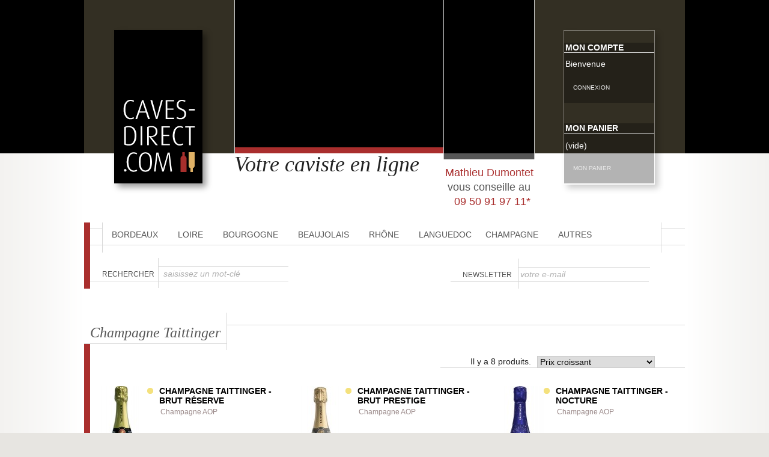

--- FILE ---
content_type: text/html; charset=utf-8
request_url: https://www.caves-direct.com/13189-champagne-taittinger
body_size: 17542
content:
<!DOCTYPE html PUBLIC "-//W3C//DTD XHTML 1.1//EN" "http://www.w3.org/TR/xhtml11/DTD/xhtml11.dtd">
<!--[if lt IE 7]> <html class="no-js lt-ie9 lt-ie8 lt-ie7 " lang="fr"> <![endif]-->
<!--[if IE 7]><html class="no-js lt-ie9 lt-ie8 ie7" lang="fr"> <![endif]-->
<!--[if IE 8]><html class="no-js lt-ie9 ie8" lang="fr"> <![endif]-->
<!--[if gt IE 8]> <html class="no-js ie9" lang="fr"> <![endif]-->
<html xmlns="http://www.w3.org/1999/xhtml" xml:lang="fr">
	<head>
		<title>Champagne Taittinger - CAVES-DIRECT</title>
		<meta http-equiv="Content-Type" content="application/xhtml+xml; charset=utf-8" />
		<meta http-equiv="content-language" content="fr" />
		<meta name="viewport" content="width=device-width, initial-scale=1.0" />
		<meta name="robots" content="index,follow" />
		<link rel="icon" type="image/vnd.microsoft.icon" href="/img/favicon.ico?1553866833" />
		<link rel="shortcut icon" type="image/x-icon" href="/img/favicon.ico?1553866833" />
		<script type="text/javascript">
			var baseDir = 'https://www.caves-direct.com/';
			var baseUri = 'https://www.caves-direct.com/';
			var static_token = '0b78f2a84619a9ff9d4949f5cbdf890a';
			var token = '3de595003f4bc51daf6faa92f29c9834';
			var priceDisplayPrecision = 2;
			var priceDisplayMethod = 0;
			var roundMode = 2;
		</script>
		<link href="/themes/caves-direct/css/grid_prestashop.css" rel="stylesheet" type="text/css" media="all" />
		<link href="/themes/caves-direct/css/global.css" rel="stylesheet" type="text/css" media="all" />
		<link href="/js/jquery/plugins/fancybox/jquery.fancybox.css" rel="stylesheet" type="text/css" media="all" />
		<link href="/themes/caves-direct/css/product_list.css" rel="stylesheet" type="text/css" media="all" />
		<link href="/themes/caves-direct/css/category.css" rel="stylesheet" type="text/css" media="all" />
		<link href="/themes/caves-direct/css/scenes.css" rel="stylesheet" type="text/css" media="all" />
		<link href="/themes/caves-direct/css/modules/blockcart/blockcart.css" rel="stylesheet" type="text/css" media="all" />
		<link href="/js/jquery/plugins/bxslider/jquery.bxslider.css" rel="stylesheet" type="text/css" media="all" />
		<link href="/js/jquery/ui/themes/base/jquery.ui.button.css" rel="stylesheet" type="text/css" media="all" />
		<link href="/js/jquery/ui/themes/base/jquery.ui.core.css" rel="stylesheet" type="text/css" media="all" />
		<link href="/js/jquery/ui/themes/base/jquery.ui.dialog.css" rel="stylesheet" type="text/css" media="all" />
		<link href="/js/jquery/ui/themes/base/jquery.ui.theme.css" rel="stylesheet" type="text/css" media="all" />
		<link href="/themes/caves-direct/css/modules/blockmyaccountfooter/blockmyaccount.css" rel="stylesheet" type="text/css" media="all" />
		<link href="/themes/caves-direct/css/modules/blocksearch/blocksearch.css" rel="stylesheet" type="text/css" media="all" />
		<link href="/js/jquery/plugins/autocomplete/jquery.autocomplete.css" rel="stylesheet" type="text/css" media="all" />
		<link href="/themes/caves-direct/css/modules/blockuserinfo/blockuserinfo.css" rel="stylesheet" type="text/css" media="all" />
		<link href="/modules/homefeatured/css/homefeatured.css" rel="stylesheet" type="text/css" media="all" />
		<link href="/modules/cavesdirectblocktopnewsletter/cavesdirectblocktopnewsletter.css" rel="stylesheet" type="text/css" media="all" />
		<link href="/modules/cavesdirectreinsurance/css/cavesdirectreinsurance.css" rel="stylesheet" type="text/css" media="all" />
		<link href="/modules/cavesdirectvintage/cavesdirectvintage.css" rel="stylesheet" type="text/css" media="all" />
		<link href="/modules/cavesdirectcrossselling/cavesdirectcrossselling.css" rel="stylesheet" type="text/css" media="all" />
		<link href="/modules/cavesdirectblockviewed/cavesdirectblockviewed.css" rel="stylesheet" type="text/css" media="all" />
		<link href="/modules/newsletterpro/views/css/1.6/newsletterpro_front.css" rel="stylesheet" type="text/css" media="all" />
		<link href="/modules/newsletterpro/views/css/app_front.min.css" rel="stylesheet" type="text/css" media="all" />
		<link href="/modules/newsletterpro/views/css/1.6/display_customer_account_form.css" rel="stylesheet" type="text/css" media="all" />
		<link href="/modules/cavesdirectblockhomenewsletter/cavesdirectblockhomenewsletter.css" rel="stylesheet" type="text/css" media="all" />
		<link href="/modules/cavesdirectproductsubcategories/cavesdirectproductsubcategories.css" rel="stylesheet" type="text/css" media="all" />
		<link href="/modules/cavesdirectleitmotiv/cavesdirectleitmotiv.css" rel="stylesheet" type="text/css" media="all" />
		<link href="/modules/cavesdirecthome1p2/css/cavesdirecthome1p2.css" rel="stylesheet" type="text/css" media="all" />
		<link href="/modules/cavesdirecthome4sidebars/css/cavesdirecthome4sidebars.css" rel="stylesheet" type="text/css" media="all" />
		<link href="/modules/cavesdirecthomeoffers/css/cavesdirecthomeoffers.css" rel="stylesheet" type="text/css" media="all" />
		<link href="/modules/cavesdirecthome3x1bis/css/cavesdirecthome3x1bis.css" rel="stylesheet" type="text/css" media="all" />
		<link href="/modules/cavesdirecthome3x1quater/css/cavesdirecthome3x1quater.css" rel="stylesheet" type="text/css" media="all" />
		<link href="/modules/cavesdirecthomefeatured/cavesdirecthomefeatured.css" rel="stylesheet" type="text/css" media="all" />
		<link href="/modules/cavesdirecthomeselection/cavesdirecthomeselection.css" rel="stylesheet" type="text/css" media="all" />
		<link href="/modules/cavesdirectblocktopmenu/css/superfish-modified.css" rel="stylesheet" type="text/css" media="all" />
			<script type="text/javascript" src="/js/jquery/jquery-1.11.0.min.js"></script>
		<script type="text/javascript" src="/js/jquery/jquery-migrate-1.2.1.min.js"></script>
		<script type="text/javascript" src="/js/jquery/plugins/jquery.easing.js"></script>
		<script type="text/javascript" src="/js/tools.js"></script>
		<script type="text/javascript" src="/js/jquery/plugins/fancybox/jquery.fancybox.js"></script>
		<script type="text/javascript" src="/themes/caves-direct/js/products-comparison.js"></script>
		<script type="text/javascript" src="/themes/caves-direct/js/modules/blockcart/ajax-cart.js"></script>
		<script type="text/javascript" src="/js/jquery/plugins/jquery.scrollTo.js"></script>
		<script type="text/javascript" src="/js/jquery/plugins/jquery.serialScroll.js"></script>
		<script type="text/javascript" src="/js/jquery/plugins/bxslider/jquery.bxslider.js"></script>
		<script type="text/javascript" src="/js/jquery/ui/jquery.ui.core.min.js"></script>
		<script type="text/javascript" src="/js/jquery/ui/jquery.ui.widget.min.js"></script>
		<script type="text/javascript" src="/js/jquery/ui/jquery.ui.position.min.js"></script>
		<script type="text/javascript" src="/js/jquery/ui/jquery.ui.button.min.js"></script>
		<script type="text/javascript" src="/js/jquery/ui/jquery.ui.dialog.min.js"></script>
		<script type="text/javascript" src="/themes/caves-direct/js/tools/treeManagement.js"></script>
		<script type="text/javascript" src="/js/jquery/plugins/autocomplete/jquery.autocomplete.js"></script>
		<script type="text/javascript" src="/modules/cavesdirectcrossselling/js/cavesdirectcrossselling.js"></script>
		<script type="text/javascript" src="/modules/newsletterpro/views/js/app_front.min.js"></script>
		<script type="text/javascript" src="/modules/cavesdirectproductsubcategories/cavesdirectproductsubcategories.js"></script>
		<script type="text/javascript" src="/modules/cavesdirecthomefeatured/js/cavesdirecthomefeatured.js"></script>
		<script type="text/javascript" src="/modules/cavesdirecthomeselection/js/cavesdirecthomeselection.js"></script>
		<script type="text/javascript" src="/modules/ps_googleanalytics/views/js/GoogleAnalyticActionLib.js"></script>
		<script type="text/javascript" src="/modules/cavesdirectblocktopmenu/js/hoverIntent.js"></script>
		<script type="text/javascript" src="/modules/cavesdirectblocktopmenu/js/superfish-modified.js"></script>
		<script type="text/javascript" src="https://www.caves-direct.com/themes/caves-direct/js/caves-direct.js"></script>
	<script type="text/javascript">
		if (navigator.userAgent.indexOf("Mobile") !== -1) {
            idx = navigator.userAgent.indexOf("Chrome");
            if(idx !== -1) {
                version = parseInt(navigator.userAgent.substring(navigator.userAgent.indexOf("/", idx)+1, navigator.userAgent.indexOf(".", idx)));
                if (29 > version) {
                    $('head').append('<link rel="stylesheet" type="text/css" href="https://www.caves-direct.com/themes/caves-direct/css/chrome28.css">');
                }
            }
        }
	</script>
		<script type="text/javascript">

	/**
* Since 2013 Ovidiu Cimpean
*
* Ovidiu Cimpean - Newsletter Pro © All rights reserved.
*
* DISCLAIMER
*
* Do not edit, modify or copy this file.
* If you wish to customize it, contact us at addons4prestashop@gmail.com.
*
* @author    Ovidiu Cimpean <addons4prestashop@gmail.com>
* @copyright Since 2013 Ovidiu Cimpean
* @license   Do not edit, modify or copy this file
* @version   Release: 4
*/

var NewsletterPro_Ready = NewsletterPro_Ready || ({
	init: function() {
		this.callbacks = [];
		return this;
	},

	load: function(callback) {
		this.callbacks.push(callback);
	},

	dispatch: function(box) {
		for (var i = 0; i < this.callbacks.length; i++) {
			this.callbacks[i](box);
		}
	}
}.init());
	</script>
  <script async src="https://www.googletagmanager.com/gtag/js?id=G-JBBG7L5NXW"></script>
  <script>
    window.dataLayer = window.dataLayer || [];
    function gtag(){dataLayer.push(arguments);}
    gtag('js', new Date());
    gtag(
      'config',
      'G-JBBG7L5NXW',
      {
        'debug_mode':false
        , 'anonymize_ip': true                      }
    );
  </script>


 
	</head>
	
	
	<body id="category" class="hide-left-column hide-right-column ">
					
		<!-- background header -->
		
		<div id="header-background-div" style="background-image:url('/modules/cavesdirectheaderbackground/img/Vigne 1.jpg')"></div>

		<div id="sticky-menu-background-div"></div>

		<!-- Header -->
		<div id="header-div" class="cd-full-width">
			<div id="header-translucent-user-div" class="header-translucent"></div>
			<div id="header-translucent-logo-div" class="header-translucent"></div>
			<div id="header-logo-div">
				<a id="header_logo" href="http://www.caves-direct.com/" title="CAVES-DIRECT">
					
					<img class="logo" src="https://www.caves-direct.com/img/logo.jpg" alt="CAVES-DIRECT" />
				</a>
			</div>

			<!-- top -->
			<div id="top-div" class="cd-full-width hide-top-menu">
				<i id="navicon-top-menu" class="icon-navicon" title="afficher / masquer les catégories" onclick="$parent=$(this).parent();if($parent.hasClass('hide-top-menu')){ $parent.removeClass('hide-top-menu').addClass('show-top-menu'); } else if($parent.hasClass('show-top-menu')){ $parent.removeClass('show-top-menu').addClass('hide-top-menu');}"></i>
				



<script type="text/javascript">
var CUSTOMIZE_TEXTFIELD = 1;
var img_dir = 'https://www.caves-direct.com/themes/caves-direct/img/';
</script>
<script type="text/javascript">
var customizationIdMessage = 'Personnalisation';
var removingLinkText = 'supprimer cet article du panier';
var freeShippingTranslation = 'Livraison gratuite !';
var freeProductTranslation = 'Gratuit !';
var delete_txt = 'Supprimer';
var generated_date = 1769043700;
</script>


<!-- MODULE Block cart -->
<div id="cart_block" class="block exclusive">
	<div id="cart-opacity-div"></div>
	<div class="title">Mon panier</div>
	<div id="cart-summary-div">
	<h4 class="title_block">
		<a href="https://www.caves-direct.com/commande" title="Mon panier" rel="nofollow">Panier</a>
				<span id="block_cart_expand" class="hidden">&nbsp;</span>
		<span id="block_cart_collapse" >&nbsp;</span>
			</h4>
		<div class="block_content">
			<!-- block summary -->
			<div id="cart_block_summary" class="collapsed">
				<span class="ajax_cart_quantity" style="display:none;">0</span>
				<span class="ajax_cart_product_txt_s" style="display:none">articles</span>
				<span class="ajax_cart_product_txt" >article</span>
				<span class="ajax_cart_total" style="display:none">
									</span>
				<span class="ajax_cart_no_product" >(vide)</span>
			</div>
			<!-- block list of products -->
			<div id="cart_block_list" class="expanded">
							<p  id="cart_block_no_products">Aucun produit</p>
								<p id="cart-prices">
					<span id="cart_block_shipping_cost" class="price ajax_cart_shipping_cost">0,00 €</span>
					<span>Expédition</span>
					<br/>
															<span id="cart_block_total" class="price ajax_block_cart_total">0,00 €</span>
					<span>Total</span>
				</p>
								<p id="cart-buttons">
					<a href="https://www.caves-direct.com/commande" class="button_small" title="Mon panier" rel="nofollow">Panier</a>					<a href="https://www.caves-direct.com/commande" id="button_order_cart" class="exclusive" title="Commander" rel="nofollow"><span>Commander</span></a>
				</p>
			</div>
		</div>
	</div>
</div>
<!-- /MODULE Block cart -->

<!-- add to cart popup : for free shipping + minimum shipping -->
<div id="deliveryModal" class="hidden" data-cart-btn="Mon panier" data-close-btn="Continuer mes achats" data-cart-url="https://www.caves-direct.com/commande"></div>

<!-- Block user information module HEADER -->
<div id="header_user" >
	<div id="header-user-info-div" class="header-info-box">
		<div class="header-info-opacity"></div>
		<div class="header-info-contener">
			<div class="title">
				<a href="https://www.caves-direct.com/mon-compte" title="Voir mon compte client" class="account" rel="nofollow">Mon compte</a>
			</div>
			<div id="header-user-name-div">
									Bienvenue
							</div>
			<div class="action">
									<a href="https://www.caves-direct.com/mon-compte" title="Voir mon compte client" id="button-account-a" rel="nofollow"><span>Connexion</span></a>
							</div>
		</div>
		<div class="header-info-contener-small">
			<div class="action">
				<a id="toggleUserMenu" href="javascript:void('');" onclick="$('#header-popup').slideToggle();" rel="nofollow">
					<span>&nbsp;</span>
									</a>
			</div>
			<div id="header-popup">
				<div id="header-popup-mask" onclick="$('#header-popup').slideToggle();"></div>
				<ul>
					<li>
													Bienvenue
											</li>
					<li>
													<a href="https://www.caves-direct.com/mon-compte" title="Voir mon compte client" id="button-account-a" rel="nofollow">Connexion</a>
											</li>
				</ul>
			</div>
		</div>
	</div>
	<div id="header-shopping-cart-div" class="header-info-box">
		<div class="header-info-opacity"></div>
		<div class="header-info-contener">
			<div class="title">
				
				<a href="https://www.caves-direct.com/commande" title="Mon panier" rel="nofollow">Mon panier</a>
			</div>
			<div id="header-cart-div">
									<li id="shopping_cart">
						<a href="https://www.caves-direct.com/commande" title="Mon panier" rel="nofollow">
							<div class="hidden-sm">
								<span class="ajax_cart_quantity hidden">0</span>
								<span class="ajax_cart_product_txt hidden">produit</span>
								<span class="ajax_cart_product_txt_s hidden">produits</span>
								<span class="ajax_cart_total hidden">
																	</span>
								<span class="ajax_cart_no_product">(vide)</span>
							</div>
							<div class="visible-sm">
								<span class="ajax_cart_product_txt_s hidden">produits</span>
								<span class="ajax_cart_total hidden">
																	</span>
								<span class="ajax_cart_no_product">(vide)</span>
							</div>
						</a>
					</li>
							</div>
			<div class="action">
				<a id="button-cart-a" href="https://www.caves-direct.com/commande" title="Mon panier" rel="nofollow"><span>Mon panier</span></a>
			</div>
		</div>
		<div class="header-info-contener-small">
			<div class="action">
				<a href="https://www.caves-direct.com/commande" rel="nofollow">
					<span>&nbsp;</span>
					<span class="ajax_cart_quantity hidden">0</span>
					<span class="ajax_cart_total hidden">
											</span>
				</a>
			</div>
		</div>
	</div>
</div>
<!-- /Block user information module HEADER -->
	<!-- Top menu -->
	<div id="top-menu-div">
		<div id="top-menu-bkg-div">
			<div id="top-menu-tl-div"></div>
			<div id="top-menu-vl-div"></div>
			<div id="top-menu-tr-div"></div>
			<div id="top-menu-vr-div"></div>
			<div id="top-menu-bl-div"></div>
			<div id="top-menu-bl-992-div"></div>
			<div id="top-menu-bl-768-div"></div>
			<div id="top-menu-bl-480-div"></div>
		</div>
		<div class="top-menu-wrapper top-tab left-tab"><div class="top-menu-tab"><span><a class="dot-A92F2D" href="https://www.caves-direct.com/10001-bordeaux">Bordeaux</a></span></div><div class="clear"></div><div class="top-submenu-wrapper"><div class="top-submenu-top"></div><div class="top-submenu-container"><ul><li ><a href="https://www.caves-direct.com/10014-medoc-haut-medoc-aop">Médoc / Haut-Médoc AOP</a></li><li ><a href="https://www.caves-direct.com/10015-pauillac-aop">Pauillac AOP</a></li><li ><a href="https://www.caves-direct.com/10016-margaux-aop">Margaux AOP</a></li><li ><a href="https://www.caves-direct.com/10017-saint-estephe-aop">Saint-Estèphe AOP</a></li><li ><a href="https://www.caves-direct.com/10018-saint-julien-aop">Saint-Julien AOP</a></li><li ><a href="https://www.caves-direct.com/10019-moulis-en-medoc-listrac-medoc-aop">Moulis-en-Médoc / Listrac-Médoc AOP</a></li><li ><a href="https://www.caves-direct.com/10020-pessac-leognan-aop">Pessac-Léognan AOP</a></li><li ><a href="https://www.caves-direct.com/13018-graves-aop">Graves AOP</a></li><li ><a href="https://www.caves-direct.com/10021-barsac-sauternes-loupiac-cerons-aop">Barsac / Sauternes / Loupiac / Cérons AOP</a></li><li ><a href="https://www.caves-direct.com/10022-fronsac-canon-fronsac-aop">Fronsac / Canon-Fronsac AOP</a></li><li ><a href="https://www.caves-direct.com/10023-lalande-de-pomerol-aop">Lalande-de-Pomerol AOP</a></li><li ><a href="https://www.caves-direct.com/10024-pomerol-aop">Pomerol AOP</a></li><li ><a href="https://www.caves-direct.com/10025-saint-emilion-aop">Saint-Emilion AOP</a></li><li ><a href="https://www.caves-direct.com/10028-castillon-blaye-cotes-de-bordeaux-aop">Castillon / Blaye - Côtes de Bordeaux AOP</a></li><li ><a href="https://www.caves-direct.com/10029-bordeaux-bordeaux-superieur-aop">Bordeaux / Bordeaux Supérieur AOP</a></li></ul></div><div class="top-submenu-bottom"></div></div></div><div class="top-menu-wrapper top-tab left-tab"><div class="top-menu-tab"><span><a class="dot-376028" href="https://www.caves-direct.com/10007-loire">Loire</a></span></div><div class="clear"></div><div class="top-submenu-wrapper"><div class="top-submenu-top"></div><div class="top-submenu-container"><ul><li ><a href="https://www.caves-direct.com/10069-bourgueil-aop">Bourgueil AOP</a></li><li ><a href="https://www.caves-direct.com/13207-cheverny-aop">Cheverny AOP</a></li><li ><a href="https://www.caves-direct.com/10068-chinon-aop">Chinon AOP</a></li><li ><a href="https://www.caves-direct.com/10070-menetou-salon-aop">Menetou-Salon AOP</a></li><li ><a href="https://www.caves-direct.com/10071-sancerre-aop">Sancerre AOP</a></li><li ><a href="https://www.caves-direct.com/10072-saumur-champigny-aop">Saumur-Champigny AOP</a></li><li ><a href="https://www.caves-direct.com/10073-autres-appellations-du-val-de-loire">...autres appellations du Val de Loire</a></li></ul></div><div class="top-submenu-bottom"></div></div></div><div class="top-menu-wrapper top-tab left-tab"><div class="top-menu-tab"><span><a class="dot-AECA18" href="https://www.caves-direct.com/10004-bourgogne">Bourgogne</a></span></div><div class="clear"></div><div class="top-submenu-wrapper"><div class="top-submenu-top"></div><div class="top-submenu-container"><ul><li ><a href="https://www.caves-direct.com/12837-chablisien">CHABLISIEN</a></li><li ><a href="https://www.caves-direct.com/12836-cote-chalonnaise">CÔTE CHALONNAISE</a></li><li ><a href="https://www.caves-direct.com/12838-maconnais">MACONNAIS</a></li><li ><a href="https://www.caves-direct.com/12805-bourgogne-aop">Bourgogne AOP</a></li><li ><a href="https://www.caves-direct.com/12806-aloxe-corton-aop">Aloxe-Corton AOP</a></li><li ><a href="https://www.caves-direct.com/10451-beaune-aop">Beaune AOP</a></li><li ><a href="https://www.caves-direct.com/12808-chassagne-montrachet-aop">Chassagne-Montrachet AOP</a></li><li ><a href="https://www.caves-direct.com/12809-clos-vougeot-aop">Clos Vougeot AOP</a></li><li ><a href="https://www.caves-direct.com/12810-corton-aop">Corton AOP</a></li><li ><a href="https://www.caves-direct.com/12811-corton-charlemagne-aop">Corton-Charlemagne AOP</a></li><li ><a href="https://www.caves-direct.com/12815-gevrey-chambertin-aop">Gevrey-Chambertin AOP</a></li><li ><a href="https://www.caves-direct.com/12820-meursault-aop">Meursault AOP</a></li><li ><a href="https://www.caves-direct.com/12821-monthelie-aop">Monthélie AOP</a></li><li ><a href="https://www.caves-direct.com/12823-nuits-saint-georges-aop">Nuits-Saint-Georges AOP</a></li><li ><a href="https://www.caves-direct.com/12824-pernand-vergelesses-aop">Pernand-Vergelesses AOP</a></li><li ><a href="https://www.caves-direct.com/12825-pommard-aop">Pommard AOP</a></li><li ><a href="https://www.caves-direct.com/12827-puligny-montrachet-aop">Puligny-Montrachet AOP</a></li><li ><a href="https://www.caves-direct.com/12832-santenay-aop">Santenay AOP</a></li><li ><a href="https://www.caves-direct.com/12833-savigny-les-beaune-aop">Savigny-Les-Beaune AOP</a></li><li ><a href="https://www.caves-direct.com/12834-volnay-aop">Volnay AOP</a></li><li ><a href="https://www.caves-direct.com/13100-autres-appellations-de-bourgogne">...autres appellations de Bourgogne</a></li></ul></div><div class="top-submenu-bottom"></div></div></div><div class="top-menu-wrapper top-tab left-tab"><div class="top-menu-tab"><span><a class="dot-DFB166" href="https://www.caves-direct.com/10005-beaujolais">Beaujolais</a></span></div><div class="clear"></div><div class="top-submenu-wrapper"><div class="top-submenu-top"></div><div class="top-submenu-container"><ul><li ><a href="https://www.caves-direct.com/10053-beaujolais-beaujolais-villages-aop">Beaujolais / Beaujolais-Villages AOP</a></li><li ><a href="https://www.caves-direct.com/10054-brouilly-aop">Brouilly AOP</a></li><li ><a href="https://www.caves-direct.com/10055-fleurie-aop">Fleurie AOP</a></li><li ><a href="https://www.caves-direct.com/10056-morgon-aop">Morgon AOP</a></li><li ><a href="https://www.caves-direct.com/10057-moulin-a-vent-aop">Moulin-à-Vent AOP</a></li><li ><a href="https://www.caves-direct.com/10058-aop-chenas-chiroubles-julienas-saint-amour">AOP Chénas / Chiroubles / Juliénas / Saint-Amour</a></li></ul></div><div class="top-submenu-bottom"></div></div></div><div class="top-menu-wrapper top-tab left-tab"><div class="top-menu-tab"><span><a class="dot-7F4E12" href="https://www.caves-direct.com/10006-rhone">Rhône</a></span></div><div class="clear"></div><div class="top-submenu-wrapper"><div class="top-submenu-top"></div><div class="top-submenu-container"><ul><li ><a href="https://www.caves-direct.com/10059-aop-cotes-du-rhone">A.O.P Côtes du Rhône</a></li><li ><a href="https://www.caves-direct.com/12841-collines-rhodaniennes">Collines Rhodaniennes</a></li><li ><a href="https://www.caves-direct.com/10063-crozes-hermitage">Crozes-Hermitage</a></li><li ><a href="https://www.caves-direct.com/10065-saint-joseph">Saint-Joseph</a></li><li ><a href="https://www.caves-direct.com/10062-cote-rotie">Côte-Rôtie</a></li><li ><a href="https://www.caves-direct.com/10060-condrieu">Condrieu</a></li><li ><a href="https://www.caves-direct.com/10064-hermitage">Hermitage</a></li><li ><a href="https://www.caves-direct.com/10061-cornas">Cornas</a></li><li ><a href="https://www.caves-direct.com/12839-gigondas-vacqueyras-chateauneuf-du-pape">Gigondas / Vacqueyras / Châteauneuf-du-Pape</a></li><li ><a href="https://www.caves-direct.com/10067-autres-appellations-de-la-vallee-du-rhone">...autres appellations de la Vallée du Rhône</a></li></ul></div><div class="top-submenu-bottom"></div></div></div><div class="top-menu-wrapper top-tab left-tab"><div class="top-menu-tab"><span><a class="dot-F49919" href="https://www.caves-direct.com/10010-languedoc">Languedoc</a></span></div><div class="clear"></div><div class="top-submenu-wrapper"><div class="top-submenu-top"></div><div class="top-submenu-container"><ul><li ><a href="https://www.caves-direct.com/12857-languedoc-aop">Languedoc AOP</a></li><li ><a href="https://www.caves-direct.com/12858-corbieres-minervois-aop">Corbières / Minervois  AOP</a></li><li ><a href="https://www.caves-direct.com/12856-cotes-du-roussillon-aop">Côtes du Roussillon AOP</a></li><li ><a href="https://www.caves-direct.com/10076-autres-appellations-du-languedoc">...autres appellations du Languedoc</a></li></ul></div><div class="top-submenu-bottom"></div></div></div><div class="top-menu-wrapper top-tab left-tab"><div class="top-menu-tab"><span><a class="dot-FDC840" href="https://www.caves-direct.com/10002-champagne">Champagne</a></span></div><div class="clear"></div><div class="top-submenu-wrapper"><div class="top-submenu-top"></div><div class="top-submenu-container"><ul><li ><a href="https://www.caves-direct.com/13927-champagne-ayala">Champagne Ayala</a></li><li ><a href="https://www.caves-direct.com/13928-champagne-bollinger">Champagne Bollinger</a></li><li ><a href="https://www.caves-direct.com/13221-champagne-jacques-lassaigne">Champagne Jacques Lassaigne</a></li><li ><a href="https://www.caves-direct.com/12859-champagne-pierre-gimonnet-et-fils">Champagne Pierre Gimonnet et Fils</a></li><li ><a href="https://www.caves-direct.com/12868-champagne-drappier">Champagne Drappier</a></li><li ><a href="https://www.caves-direct.com/10034-champagne-gosset">Champagne Gosset</a></li><li ><a href="https://www.caves-direct.com/10035-champagne-henriot">Champagne Henriot</a></li><li ><a href="https://www.caves-direct.com/10041-champagne-philipponnat">Champagne Philipponnat</a></li><li  class="sfHoverForce"><a href="https://www.caves-direct.com/13189-champagne-taittinger">Champagne Taittinger</a></li><li ><a href="https://www.caves-direct.com/10036-champagne-canard-duchene">Champagne Canard-Duchêne</a></li><li ><a href="https://www.caves-direct.com/10038-champagne-larmandier-bernier">Champagne Larmandier-Bernier</a></li><li ><a href="https://www.caves-direct.com/10039-champagne-duval-leroy">Champagne Duval-Leroy</a></li><li ><a href="https://www.caves-direct.com/10040-champagne-nicolas-maillart">Champagne Nicolas Maillart</a></li><li ><a href="https://www.caves-direct.com/10042-champagne-paul-goerg">Champagne Paul Goerg</a></li><li ><a href="https://www.caves-direct.com/10043-champagne-napoleon">Champagne Napoléon</a></li><li ><a href="https://www.caves-direct.com/10044-champagne-michel-gonet">Champagne Michel Gonet</a></li><li ><a href="https://www.caves-direct.com/10046-champagne-penet-chardonnet">Champagne Penet-Chardonnet</a></li></ul></div><div class="top-submenu-bottom"></div></div></div><div class="top-menu-wrapper top-tab left-tab"><div class="top-menu-tab"><span><a class="dot-D32786" href="https://www.caves-direct.com/10012-autres">Autres</a></span></div><div class="clear"></div><div class="top-submenu-wrapper"><div class="top-submenu-top"></div><div class="top-submenu-container"><ul><li ><a href="https://www.caves-direct.com/12853-alsace-aop">Alsace AOP</a></li><li ><a href="https://www.caves-direct.com/13174-igp-cote-roannaise">IGP Côte Roannaise</a></li><li ><a href="https://www.caves-direct.com/12870-igp-cotes-de-gascogne">IGP Côtes de Gascogne</a></li><li ><a href="https://www.caves-direct.com/13921-italie">ITALIE</a></li><li ><a href="https://www.caves-direct.com/10078-nouvelle-zelande">NOUVELLE-ZELANDE</a></li></ul></div><div class="top-submenu-bottom"></div></div></div>
	</div>
	<!--/ Top menu -->
	
	

<!-- Block Top Newsletter module-->

<div id="newsletter_block_top" class="block">
	<div class="block_content">
		<form action="https://www.caves-direct.com/" method="post">
			<fieldset>
				<div class="top-newsletter-h1"></div>
				<div class="top-newsletter-h2"></div>
				<div class="top-newsletter-v1"></div>
				<label>Newsletter</label>
				<input class="inputNew empty" id="newsletter-input" type="text" name="email" value="votre e-mail" />
				<input type="submit" value="" class="button_mini" name="submitNewsletter" />
				<input type="hidden" name="action" value="0" />
				<input type="hidden" name="hook" value="top" />
			</fieldset>
		</form>
			</div>
</div>
<!-- /Block Top Newsletter module-->

<script type="text/javascript">
    var placeholder = "votre e-mail";
    
        $(document).ready(function() {
            $('#newsletter-input').on({
                focus: function() {
                    if ($(this).val() == placeholder) {
                        $(this).val('');
                        $(this).removeClass('empty').addClass('focused');
                    }
                },
                blur: function() {
                    if ($(this).val() == '') {
                        $(this).val(placeholder);
                        $(this).removeClass('focused').addClass('empty');
                    }
                }
            });
        });
    
</script><!-- block seach mobile -->
<!-- Block search module TOP -->
<div id="search_block_top">
	<form method="get" action="https://www.caves-direct.com/recherche" id="searchbox">
		<fieldset>
			<div class="search-h1"></div>
			<div class="search-h2"></div>
			<div class="search-v1"></div>
			<label for="search_query_top">Rechercher</label>
			<input type="hidden" name="controller" value="search" />
			<input type="hidden" name="orderby" value="price" />
			<input type="hidden" name="orderway" value="asc" />
			<input class="search_query empty" type="text" id="search_query_top" name="search_query" value="saisissez un mot-clé" />
			<input type="submit" name="submit_search" value="" class="button" />
		</fieldset>
	</form>
</div>
<script type="text/javascript">
// <![CDATA[
$('document').ready(function() {

	var $input = $("#search_query_top");

	$input.autocomplete(
	'https://www.caves-direct.com/recherche',
	{
		minChars: 3,
		max: 10,
		width: 500,
		selectFirst: false,
		scroll: false,
		dataType: "json",
		formatItem: function(data, i, max, value, term) {
			return value;
		},
		parse: function(data) {
			var mytab = [];
			for (var i = 0; i < data.length; i++)
				mytab[mytab.length] = { data: data[i], value: data[i].cname + ' > ' + data[i].pname };
			return mytab;
		},
		extraParams: {
			ajaxSearch: 1,
			id_lang: 1
		}
	})
	.result(function(event, data, formatted) {
		$input.val(data.pname);
		document.location.href = data.product_link;
	});
});
// ]]>
</script>


<!-- /Block search module TOP -->
<script type="text/javascript">
    var sqt = "saisissez un mot-clé";
    
        $(document).ready(function() {
            $('#search_query_top').on({
                focus: function() {
                    if ($(this).val() == sqt) {
                        $(this).val('');
                        $(this).removeClass('empty').addClass('focused');
                    }
                },
                blur: function() {
                    if ($(this).val() == '') {
                        $(this).val(sqt);
                        $(this).removeClass('focused').addClass('empty');
                    }
                }
            });
        });
        if($('#search_query_top').val() != '' && $('#search_query_top').val() != sqt)
        	$('#search_query_top').removeClass('empty').addClass('focused');
    
</script>
<!-- Module Leitmotiv -->
<div id="header-leitmotiv-div">
	<div id="header-leitmotiv-vlines-div">
		<div id="header-vline1-div"></div>
		<div id="header-vline2-div"></div>
		<div id="header-vline3-div"></div>
	</div>
	<div id="header-leitmotiv-hrects-div">
		<div id="header-hrect1-div"></div>
		<div id="header-hrect2-div"></div>
	</div>
	<div id="header-your-online-wine-shop-div">
			Votre caviste en ligne
		</div>
	<div id="header-your-wine-shop-man-div">
		<div class="hidden-xs"><p><span style="color: #a92e2d;">Mathieu Dumontet</span><br />vous conseille au <br /><span style="color: #a92e2d;">09 50 91 97 11* <br /></span></p></div>
		<div class="visible-xs"><p><span style="color: #a92e2d;">09 50 91 97 11 <span style="font-size: 8pt;">(appel non surtaxé)</span></span></p></div>
	</div>
</div>
<!-- /Module Leitmotiv -->

			</div>

			<div id="sticky-menu-spacer-div"></div>
			<a class="scroll-to-top" href="javascript:void('');" onclick="$('html,body').animate({ scrollTop: 0 }, 400);">
				<div class="up-arrow"></div>
			</a>
		</div>
		

		<!-- page -->
		<div id="page-div" class="cd-full-width">

		
		





	
	
		
		
			
		
			
		
	





			<div class="main-title-flex">
	<div class="h"></div>
	<h1 class="title">Champagne Taittinger</h1>
	<div class="v"></div>
</div>

	
	
		
		
	


		
		<div class="red-border">
		
								
		
							
				<div id="pager-top-div">
					<div class="nbresult">			Il y a 8 produits.
	</div>
					<div class="sortPagiBar">
		
		
				
		<script type="text/javascript">
		//<![CDATA[
		$(document).ready(function()
		{
			$('.selectProductSort').change(function()
			{
				var requestSortProducts = 'https://www.caves-direct.com/13189-champagne-taittinger';
				var splitData = $(this).val().split(':');
				document.location.href = requestSortProducts + ((requestSortProducts.indexOf('?') < 0) ? '?' : '&') + 'orderby=' + splitData[0] + '&orderway=' + splitData[1];
			});
		});
		//]]>
		</script>
		
		<form id="productsSortForm" action="https://www.caves-direct.com/13189-champagne-taittinger">
			<select id="selectPrductSort" class="selectProductSort">
				<option value="price:asc">Tri</option>
									<option value="price:asc" selected="selected">Prix croissant</option>
					<option value="price:desc" >Du plus cher au moins cher</option>
								<option value="name:asc" >De A &agrave; Z</option>
				<option value="name:desc" >De Z &agrave; A</option>
				
			</select>
		</form>
		<!-- /Sort products -->
		
		
</div>
					
	

	
												<!-- Pagination -->
	<div class="pagination">
			</div>
	<!-- /Pagination -->

				</div>
				<div class="clear"></div>
				
				

	<!-- Products list -->
	<div class="product-list">
		<ul id="product_list" class="clear">
					<li class="ajax_block_product first_item item clearfix">
					

				
	

				
	











	<div class="product-box">
		<div class="product-order">
			<div class="description-bkg"></div>
			<div class="product-view dot-white">
				<div class="product-image">
									<span>
						<a href="https://www.caves-direct.com/champagne-taittinger/22740-champagne-taittinger-brut-reserve.html" class="lnk_img" title="Champagne Taittinger - Brut Réserve">
							<img src="https://www.caves-direct.com/1475-large_default/champagne-taittinger-brut-reserve.jpg" title="Champagne Taittinger - Brut R&eacute;serve" alt="Champagne Taittinger - Brut R&eacute;serve" class="bigpic" width="80" height="200"/>
						</a>
					</span>
								</div>
				<div class="product-stroke-price">
								</div>
				<div class="product-base-price">42,90 €</div>
			</div>
			<div class="product-info">
				<div class="product-identity">
					<h1>
						<a href="https://www.caves-direct.com/champagne-taittinger/22740-champagne-taittinger-brut-reserve.html" class="lnk_img" title="Champagne Taittinger - Brut Réserve">
							Champagne Taittinger - Brut R&eacute;serve
						</a>
					</h1>
										<h3>Champagne AOP</h3>
				</div>
				<div class="product-icons">
																								<img src="https://www.caves-direct.com/themes/caves-direct/img/product-icons/guide-bd.jpg"
								 title="Guide B&D "/>
																																																																			
						
							
							
								
									
										 
								
							
						
					
				</div>
				<div class="product-details">
					<div class="description"><p>Taittinger Brut Réserve est composé de 40% de Chardonnay et 60% de Pinot Noir et Pinot Meunier issus de plus de 35 crus différents et provenant de plusieurs vendanges parfaitement conduites à maturité.<br />Cette forte proportion de Chardonnay, unique parmi les grands champagnes sans année, ainsi qu’un vieillissement minimum de trois ans en cave, où il atteint sa pleine maturité aromatique, font de Taittinger Brut Réserve un champagne très équilibré, dont la qualité, d’une constance absolue, est reconnue dans le monde entier. C’est ainsi l’honneur du Champagne Taittinger que de concevoir un Brut sans année d’exception.</p>
<p><strong>Guide Bettane et Desseauve - 16/20</strong> : <em>Du fruit, de la fraîcheur, de l'esprit : déjà une définition du champagne. C'est aujourd'hui l'un des meilleurs bruts non millésimés.</em></p></div>
					<div class="show-description"><img src="https://www.caves-direct.com/themes/caves-direct/img/more-info-white.png" alt="Info"/></div>
					<div class="hide-description"><img src="https://www.caves-direct.com/themes/caves-direct/img/close-info.png" alt="Masquer"/></div>
					<div class="product-details-border"></div>
					<div class="product-feature millesime"></div>
					<div class="product-feature couleur">Blanc Effervescent</div>
					<div class="product-feature show-desc-place-holder"></div>
					<div class="product-feature contenance">Bouteille (75cl)</div>
					<div class="product-discount discount-white" style="display:none">
										</div>
				</div>
				<div class="order">
					<a href="https://www.caves-direct.com/champagne-taittinger/22740-champagne-taittinger-brut-reserve.html" title="Commander">
						<button class="white">Acc&egrave;s Fiche</button>
					</a>
				</div>
				
			</div>
		</div>
	</div>
	

				</li>
					<li class="ajax_block_product  alternate_item clearfix">
					

			
	

				
	











	<div class="product-box">
		<div class="product-order">
			<div class="description-bkg"></div>
			<div class="product-view dot-white">
				<div class="product-image">
									<span>
						<a href="https://www.caves-direct.com/champagne-taittinger/22741-champagne-taittinger-brut-prestige.html" class="lnk_img" title="Champagne Taittinger - Brut Prestige">
							<img src="https://www.caves-direct.com/1477-large_default/champagne-taittinger-brut-prestige.jpg" title="Champagne Taittinger - Brut Prestige" alt="Champagne Taittinger - Brut Prestige" class="bigpic" width="80" height="200"/>
						</a>
					</span>
								</div>
				<div class="product-stroke-price">
								</div>
				<div class="product-base-price">42,90 €</div>
			</div>
			<div class="product-info">
				<div class="product-identity">
					<h1>
						<a href="https://www.caves-direct.com/champagne-taittinger/22741-champagne-taittinger-brut-prestige.html" class="lnk_img" title="Champagne Taittinger - Brut Prestige">
							Champagne Taittinger - Brut Prestige
						</a>
					</h1>
										<h3>Champagne AOP</h3>
				</div>
				<div class="product-icons">
																																																																														
						
							
							
								
									
										 
								
							
						
					
				</div>
				<div class="product-details">
					<div class="description"><p>La cuvée Taittinger Brut Prestige est un assemblage élaboré à partir d’une cinquantaine de crus différents et composé de 40% de Chardonnay et 60% de Pinot, provenant de plusieurs vendanges parfaitement conduites à maturité. Cette forte proportion de Chardonnay est très rare parmi les grands champagnes sans année. C’est ainsi l’honneur du Champagne Taittinger que de concevoir un Brut sans année d’exception.<br />La cuvée Brut Prestige se distingue par un bouquet franc et des arômes équilibrés. Sa finesse, sa vivacité et sa pétulance en bouche en font un champagne de tous les instants.</p></div>
					<div class="show-description"><img src="https://www.caves-direct.com/themes/caves-direct/img/more-info-white.png" alt="Info"/></div>
					<div class="hide-description"><img src="https://www.caves-direct.com/themes/caves-direct/img/close-info.png" alt="Masquer"/></div>
					<div class="product-details-border"></div>
					<div class="product-feature millesime"></div>
					<div class="product-feature couleur">Blanc Effervescent</div>
					<div class="product-feature show-desc-place-holder"></div>
					<div class="product-feature contenance">Bouteille (75cl)</div>
					<div class="product-discount discount-white" style="display:none">
										</div>
				</div>
				<div class="order">
					<a href="https://www.caves-direct.com/champagne-taittinger/22741-champagne-taittinger-brut-prestige.html" title="Commander">
						<button class="white">Acc&egrave;s Fiche</button>
					</a>
				</div>
				
			</div>
		</div>
	</div>
	

				</li>
					<li class="ajax_block_product  item clearfix">
					

				
	

				
	











	<div class="product-box">
		<div class="product-order">
			<div class="description-bkg"></div>
			<div class="product-view dot-white">
				<div class="product-image">
									<span>
						<a href="https://www.caves-direct.com/champagne-taittinger/22743-champagne-taittinger-nocture.html" class="lnk_img" title="Champagne Taittinger - Nocture">
							<img src="https://www.caves-direct.com/1481-large_default/champagne-taittinger-nocture.jpg" title="Champagne Taittinger - Nocture" alt="Champagne Taittinger - Nocture" class="bigpic" width="80" height="200"/>
						</a>
					</span>
								</div>
				<div class="product-stroke-price">
								</div>
				<div class="product-base-price">49,00 €</div>
			</div>
			<div class="product-info">
				<div class="product-identity">
					<h1>
						<a href="https://www.caves-direct.com/champagne-taittinger/22743-champagne-taittinger-nocture.html" class="lnk_img" title="Champagne Taittinger - Nocture">
							Champagne Taittinger - Nocture
						</a>
					</h1>
										<h3>Champagne AOP</h3>
				</div>
				<div class="product-icons">
																								<img src="https://www.caves-direct.com/themes/caves-direct/img/product-icons/guide-bd.jpg"
								 title="Guide B&D "/>
																																																																			
						
							
							
								
									
										 
								
							
						
					
				</div>
				<div class="product-details">
					<div class="description"><p>Taittinger Nocturne est un champagne "sec" composé de 40% de Chardonnay et de 60% de Pinot Noir et Pinot Meunier. Assemblage d'une trentaine de crus différents provenant de plusieurs vendanges, ce vin séjourne au moins 4 ans sur lattes avant d'être dégorgé. Un dosage sec (17,5g/l) associé à la maturité d'un lent vieillissement en cave offre à ce vin la rondeur et la suavité nécessaire à un champagne "de nuit".</p>
<p><strong>Guide Bettane et Desseauve - 16,5/20</strong> : "Un sec sans aucune lourdeur et même avec du nerf : le dosage est très harmonieux et le vin brille par sa profondeur."</p></div>
					<div class="show-description"><img src="https://www.caves-direct.com/themes/caves-direct/img/more-info-white.png" alt="Info"/></div>
					<div class="hide-description"><img src="https://www.caves-direct.com/themes/caves-direct/img/close-info.png" alt="Masquer"/></div>
					<div class="product-details-border"></div>
					<div class="product-feature millesime"></div>
					<div class="product-feature couleur">Blanc Effervescent</div>
					<div class="product-feature show-desc-place-holder"></div>
					<div class="product-feature contenance">Bouteille (75cl)</div>
					<div class="product-discount discount-white" style="display:none">
										</div>
				</div>
				<div class="order">
					<a href="https://www.caves-direct.com/champagne-taittinger/22743-champagne-taittinger-nocture.html" title="Commander">
						<button class="white">Acc&egrave;s Fiche</button>
					</a>
				</div>
				
			</div>
		</div>
	</div>
	

				</li>
					<li class="ajax_block_product  alternate_item clearfix">
					

				
	

				
	











	<div class="product-box">
		<div class="product-order">
			<div class="description-bkg"></div>
			<div class="product-view dot-pink">
				<div class="product-image">
									<span>
						<a href="https://www.caves-direct.com/champagne-taittinger/22742-champagne-taittinger-rose-prestige.html" class="lnk_img" title="Champagne Taittinger - Rosé Prestige">
							<img src="https://www.caves-direct.com/1479-large_default/champagne-taittinger-rose-prestige.jpg" title="Champagne Taittinger - Ros&eacute; Prestige" alt="Champagne Taittinger - Ros&eacute; Prestige" class="bigpic" width="80" height="200"/>
						</a>
					</span>
								</div>
				<div class="product-stroke-price">
								</div>
				<div class="product-base-price">56,00 €</div>
			</div>
			<div class="product-info">
				<div class="product-identity">
					<h1>
						<a href="https://www.caves-direct.com/champagne-taittinger/22742-champagne-taittinger-rose-prestige.html" class="lnk_img" title="Champagne Taittinger - Rosé Prestige">
							Champagne Taittinger - Ros&eacute; Prestige
						</a>
					</h1>
										<h3>Champagne AOP</h3>
				</div>
				<div class="product-icons">
																								<img src="https://www.caves-direct.com/themes/caves-direct/img/product-icons/guide-bd.jpg"
								 title="Guide B&D "/>
																																																																			
						
							
							
								
									
										 
								
							
						
					
				</div>
				<div class="product-details">
					<div class="description"><p>Taittinger Prestige Rosé se distingue immédiatement par sa robe de couleur chatoyante et intense qu’il doit au secret de son élaboration : un rosé d’assemblage, plus exigeant et onéreux à réaliser. Ce sont en effet les 15% de vin rouge tranquille, issus des meilleurs Pinots Noirs de la Montagne de Reims et des Riceys et ajoutés à l’assemblage final, qui donnent à cette cuvée son incomparable couleur, mais aussi sa vibrante intensité en bouche. La forte proportion de Chardonnay (30%) qui complète l’assemblage, apporte l’élégance et la délicatesse propres à la signature des champagnes Taittinger.</p>
<p><strong>Guide Bettane et Desseauve - 15/20</strong> : <em>Coloré, plein, vif et fruité, allonge ample.</em></p></div>
					<div class="show-description"><img src="https://www.caves-direct.com/themes/caves-direct/img/more-info-pink.png" alt="Info"/></div>
					<div class="hide-description"><img src="https://www.caves-direct.com/themes/caves-direct/img/close-info.png" alt="Masquer"/></div>
					<div class="product-details-border"></div>
					<div class="product-feature millesime"></div>
					<div class="product-feature couleur">Ros&eacute; Effervescent</div>
					<div class="product-feature show-desc-place-holder"></div>
					<div class="product-feature contenance">Bouteille (75cl)</div>
					<div class="product-discount discount-pink" style="display:none">
										</div>
				</div>
				<div class="order">
					<a href="https://www.caves-direct.com/champagne-taittinger/22742-champagne-taittinger-rose-prestige.html" title="Commander">
						<button class="pink">Acc&egrave;s Fiche</button>
					</a>
				</div>
				
			</div>
		</div>
	</div>
	

				</li>
					<li class="ajax_block_product  item clearfix">
					

				
	

				
	











	<div class="product-box">
		<div class="product-order">
			<div class="description-bkg"></div>
			<div class="product-view dot-white">
				<div class="product-image">
									<span>
						<a href="https://www.caves-direct.com/champagne-taittinger/22745-champagne-taittinger-prelude-grands-crus.html" class="lnk_img" title="Champagne Taittinger - Prélude Grands Crus">
							<img src="https://www.caves-direct.com/1485-large_default/champagne-taittinger-prelude-grands-crus.jpg" title="Champagne Taittinger - Pr&eacute;lude Grands Crus" alt="Champagne Taittinger - Pr&eacute;lude Grands Crus" class="bigpic" width="80" height="200"/>
						</a>
					</span>
								</div>
				<div class="product-stroke-price">
								</div>
				<div class="product-base-price">57,00 €</div>
			</div>
			<div class="product-info">
				<div class="product-identity">
					<h1>
						<a href="https://www.caves-direct.com/champagne-taittinger/22745-champagne-taittinger-prelude-grands-crus.html" class="lnk_img" title="Champagne Taittinger - Prélude Grands Crus">
							Champagne Taittinger - Pr&eacute;lude Grands Crus
						</a>
					</h1>
										<h3>Champagne AOP</h3>
				</div>
				<div class="product-icons">
																								<img src="https://www.caves-direct.com/themes/caves-direct/img/product-icons/guide-bd.jpg"
								 title="Guide B&D "/>
																																																																			
						
							
							
								
									
										 
								
							
						
					
				</div>
				<div class="product-details">
					<div class="description"><p>La cuvée Prélude Grands Crus est composée de 50% de Chardonnay et 50% de Pinot Noir que Taittinger a sélectionnés exclusivement dans les vignobles Grands Crus classés à 100% dans l’échelle des crus de la Champagne. Elaboré à partir de vins de Cuvée (première presse uniquement), cet assemblage rare permet d’obtenir la finesse et la structure nécessaires à un grand champagne pour une longue conservation. Au palais, il offre l’harmonie idéale entre la minéralité fusante du Chardonnay et la puissance de l’expression aromatique du Pinot Noir. Vieillie plus de 5 ans en cave, la cuvée Prélude se distingue par une jeunesse remarquable et une grande richesse de saveurs.</p>
<p><strong>Guide Bettane et Desseauve - 17/20</strong> : <em>Issu uniquement de grands crus, ce champagne noble et allègre, profond et élancé, séduit par sa dimension ultra raffinée mais aussi par sa vinosité.</em></p></div>
					<div class="show-description"><img src="https://www.caves-direct.com/themes/caves-direct/img/more-info-white.png" alt="Info"/></div>
					<div class="hide-description"><img src="https://www.caves-direct.com/themes/caves-direct/img/close-info.png" alt="Masquer"/></div>
					<div class="product-details-border"></div>
					<div class="product-feature millesime"></div>
					<div class="product-feature couleur">Blanc Effervescent</div>
					<div class="product-feature show-desc-place-holder"></div>
					<div class="product-feature contenance">Bouteille (75cl)</div>
					<div class="product-discount discount-white" style="display:none">
										</div>
				</div>
				<div class="order">
					<a href="https://www.caves-direct.com/champagne-taittinger/22745-champagne-taittinger-prelude-grands-crus.html" title="Commander">
						<button class="white">Acc&egrave;s Fiche</button>
					</a>
				</div>
				
			</div>
		</div>
	</div>
	

				</li>
					<li class="ajax_block_product  alternate_item clearfix">
					

				
	

				
	











	<div class="product-box">
		<div class="product-order">
			<div class="description-bkg"></div>
			<div class="product-view dot-pink">
				<div class="product-image">
									<span>
						<a href="https://www.caves-direct.com/champagne-taittinger/22744-champagne-taittinger-nocture-rose.html" class="lnk_img" title="Champagne Taittinger - Nocture rosé">
							<img src="https://www.caves-direct.com/1482-large_default/champagne-taittinger-nocture-rose.jpg" title="Champagne Taittinger - Nocture ros&eacute;" alt="Champagne Taittinger - Nocture ros&eacute;" class="bigpic" width="80" height="200"/>
						</a>
					</span>
								</div>
				<div class="product-stroke-price">
								</div>
				<div class="product-base-price">60,00 €</div>
			</div>
			<div class="product-info">
				<div class="product-identity">
					<h1>
						<a href="https://www.caves-direct.com/champagne-taittinger/22744-champagne-taittinger-nocture-rose.html" class="lnk_img" title="Champagne Taittinger - Nocture rosé">
							Champagne Taittinger - Nocture ros&eacute;
						</a>
					</h1>
										<h3>Champagne AOP</h3>
				</div>
				<div class="product-icons">
																								<img src="https://www.caves-direct.com/themes/caves-direct/img/product-icons/guide-bd.jpg"
								 title="Guide B&D "/>
																																																																			
						
							
							
								
									
										 
								
							
						
					
				</div>
				<div class="product-details">
					<div class="description"><p>Taittinger Nocturne Rosé est un champagne "Sec" composé de 30% de Chardonnay et de 70% de Pinot Noir et Pinot Meunier, provenant d’une trentaine de crus différents. 15% de vin rouge tranquille, issus des meilleurs Pinots Noirs de la Montagne de Reims et des Riceys, ajoutés à l’assemblage final, donnent à cette cuvée son incomparable couleur, mais aussi sa vibrante intensité en bouche. Un dosage Sec (17,5g/l de sucre de canne) associé à la maturité d’un lent vieillissement de 4 ans en cave offre à ce vin la rondeur et la suavité nécessaires à un champagne rosé "de nuit".</p>
<p><strong>Guide Bettane et Desseauve - 16/20</strong> : "Gourmand, fruité, généreux, intense, beaucoup de nerf et de volupté !"</p></div>
					<div class="show-description"><img src="https://www.caves-direct.com/themes/caves-direct/img/more-info-pink.png" alt="Info"/></div>
					<div class="hide-description"><img src="https://www.caves-direct.com/themes/caves-direct/img/close-info.png" alt="Masquer"/></div>
					<div class="product-details-border"></div>
					<div class="product-feature millesime"></div>
					<div class="product-feature couleur">Ros&eacute; Effervescent</div>
					<div class="product-feature show-desc-place-holder"></div>
					<div class="product-feature contenance">Bouteille (75cl)</div>
					<div class="product-discount discount-pink" style="display:none">
										</div>
				</div>
				<div class="order">
					<a href="https://www.caves-direct.com/champagne-taittinger/22744-champagne-taittinger-nocture-rose.html" title="Commander">
						<button class="pink">Acc&egrave;s Fiche</button>
					</a>
				</div>
				
			</div>
		</div>
	</div>
	

				</li>
					<li class="ajax_block_product  item clearfix">
					

				
	

				
	











	<div class="product-box">
		<div class="product-order">
			<div class="description-bkg"></div>
			<div class="product-view dot-white">
				<div class="product-image">
									<span>
						<a href="https://www.caves-direct.com/champagne-taittinger/22749-champagne-taittinger-brut-millesime.html" class="lnk_img" title="Champagne Taittinger - Brut Millésimé">
							<img src="https://www.caves-direct.com/1489-large_default/champagne-taittinger-brut-millesime.jpg" title="Champagne Taittinger - Brut Mill&eacute;sim&eacute;" alt="Champagne Taittinger - Brut Mill&eacute;sim&eacute;" class="bigpic" width="80" height="200"/>
						</a>
					</span>
								</div>
				<div class="product-stroke-price">
								</div>
				<div class="product-base-price">62,00 €</div>
			</div>
			<div class="product-info">
				<div class="product-identity">
					<h1>
						<a href="https://www.caves-direct.com/champagne-taittinger/22749-champagne-taittinger-brut-millesime.html" class="lnk_img" title="Champagne Taittinger - Brut Millésimé">
							Champagne Taittinger - Brut Mill&eacute;sim&eacute;
						</a>
					</h1>
										<h3>Champagne AOP</h3>
				</div>
				<div class="product-icons">
																																																																														
						
							
							
								
									
										 
								
							
						
					
				</div>
				<div class="product-details">
					<div class="description"><p>Le Champagne Taittinger élabore une cuvée millésimée uniquement lorsque la vendange bénéficie d’une qualité exceptionnelle. A cette exigence s’ajoutent plusieurs années de vieillissement en cave, qui garantissent le lent mûrissement des arômes ainsi que le développement de la longueur et de la complexité du vin. <br />Le Brut Millésimé est un très beau champagne dans un registre de maturité, de puissance et de complexité. Il s’illustre également par son élégance et sa finesse. Sa robe jaune pâle et ses bulles fines alimentent un cordon de mousse généreux. Le nez se définit par un fruité suave de fruits à chair blanche et jaune : la poire williams, la reine Claude, la mirabelle. Vient ensuite la perception de fleurs blanches et de fruits secs. En bouche, l’attaque est à la fois fraîche, riche, mature et ample. S’ensuit une prédominance de fruits au sirop, puis une finale sur des notes légèrement miellée.</p></div>
					<div class="show-description"><img src="https://www.caves-direct.com/themes/caves-direct/img/more-info-white.png" alt="Info"/></div>
					<div class="hide-description"><img src="https://www.caves-direct.com/themes/caves-direct/img/close-info.png" alt="Masquer"/></div>
					<div class="product-details-border"></div>
					<div class="product-feature millesime">2015</div>
					<div class="product-feature couleur">Blanc Effervescent</div>
					<div class="product-feature show-desc-place-holder"></div>
					<div class="product-feature contenance">Bouteille (75cl)</div>
					<div class="product-discount discount-white" style="display:none">
										</div>
				</div>
				<div class="order">
					<a href="https://www.caves-direct.com/champagne-taittinger/22749-champagne-taittinger-brut-millesime.html" title="Commander">
						<button class="white">Acc&egrave;s Fiche</button>
					</a>
				</div>
				
			</div>
		</div>
	</div>
	

				</li>
					<li class="ajax_block_product last_item alternate_item clearfix">
					

				
	

				
	











	<div class="product-box">
		<div class="product-order">
			<div class="description-bkg"></div>
			<div class="product-view dot-white">
				<div class="product-image">
									<span>
						<a href="https://www.caves-direct.com/champagne-taittinger/22748-champagne-taittinger-les-folies-de-la-marquetterie.html" class="lnk_img" title="Champagne Taittinger - Les Folies de la Marquetterie">
							<img src="https://www.caves-direct.com/1487-large_default/champagne-taittinger-les-folies-de-la-marquetterie.jpg" title="Champagne Taittinger - Les Folies de la Marquetterie" alt="Champagne Taittinger - Les Folies de la Marquetterie" class="bigpic" width="80" height="200"/>
						</a>
					</span>
								</div>
				<div class="product-stroke-price">
								</div>
				<div class="product-base-price">63,00 €</div>
			</div>
			<div class="product-info">
				<div class="product-identity">
					<h1>
						<a href="https://www.caves-direct.com/champagne-taittinger/22748-champagne-taittinger-les-folies-de-la-marquetterie.html" class="lnk_img" title="Champagne Taittinger - Les Folies de la Marquetterie">
							Champagne Taittinger - Les Folies de la Marquetterie
						</a>
					</h1>
										<h3>Champagne AOP</h3>
				</div>
				<div class="product-icons">
																								<img src="https://www.caves-direct.com/themes/caves-direct/img/product-icons/guide-bd.jpg"
								 title="Guide B&D "/>
																																																																			
						
							
							
								
									
										 
								
							
						
					
				</div>
				<div class="product-details">
					<div class="description"><p>"Premier champagne de Domaine dans l’histoire de la marque, les “Folies de la Marquetterie” est un assemblage composé de 45% de Chardonnay et de 55% de Pinot Noir issus exclusivement des raisins du vignoble des Folies surplombant le Château de la Marquetterie, berceau champenois de la famille Taittinger. <br />Dans les parcelles sélectionnées, une vendange “en vert” est effectuée, permettant ainsi d’atteindre une richesse en sucre et une maturité optimales. À l’issue de la récolte, seuls les jus de la Cuvée (première presse) sont retenus. Chaque parcelle est vinifiée en petit volume et certains lots en foudre de chêne. Une lente maturation de 5 ans en bouteille complète l’harmonisation de ce vin.<br />La robe est de couleur jaune soutenu aux reflets mordorés. Les bulles sont fines et délicates. Le nez intense, très fruité, développe des arômes de pêche et de compote d’abricots rehaussés de subtiles notes de brioche grillée et de vanille. L’attaque en bouche est ample, souple et fruitée, libérant des saveurs dominantes de pêche jaune. La finale est prononcée et expressive, subtilement marquée de notes boisées.<br />Champagne de plénitude et d’harmonie, la cuvée des “ Folies de la Marquetterie ” se distingue par sa richesse et sa complexité."</p>
<p><strong>Guide Bettane et Desseauve - 17,5/20</strong> : "Grande délicatesse de texture, allonge intense, profondeur ultra racée."</p></div>
					<div class="show-description"><img src="https://www.caves-direct.com/themes/caves-direct/img/more-info-white.png" alt="Info"/></div>
					<div class="hide-description"><img src="https://www.caves-direct.com/themes/caves-direct/img/close-info.png" alt="Masquer"/></div>
					<div class="product-details-border"></div>
					<div class="product-feature millesime"></div>
					<div class="product-feature couleur">Blanc Effervescent</div>
					<div class="product-feature show-desc-place-holder"></div>
					<div class="product-feature contenance">Bouteille (75cl)</div>
					<div class="product-discount discount-white" style="display:none">
										</div>
				</div>
				<div class="order">
					<a href="https://www.caves-direct.com/champagne-taittinger/22748-champagne-taittinger-les-folies-de-la-marquetterie.html" title="Commander">
						<button class="white">Acc&egrave;s Fiche</button>
					</a>
				</div>
				
			</div>
		</div>
	</div>
	

				</li>
				</ul>
		<div class="clear"></div>
	</div>
	<!-- /Products list -->



				
								
					</div>
		<script>
			function openCategoryDescription(a) {
			    var $a = $(a);
			    var $subCatDesc = $a.siblings('.sub_cat_desc')
                var maxHeight = 0;
                $subCatDesc.children().each(function(){
                	maxHeight += $(this).outerHeight(true);
                });
                $subCatDesc.animate({ 'max-height':maxHeight+'px' }, 'slow' );
			    $a.parents('.cat_desc').removeClass('short_desc').addClass('full_desc');
            }
			function closeCategoryDescription(a) {
			    var $a = $(a);
                $a.siblings('.sub_cat_desc').animate({ 'max-height':'38px' }, 'slow' );
                $a.parents('.cat_desc').removeClass('full_desc').addClass('short_desc');
            }
		</script>
	


				
						
		</div>

		<!-- Footer -->
		<div id="footer-div">
			<div class="wrapper">
			
<!-- Block categories module -->
<div class="blockcategories_footer">
	<p class="title_block">Catégories</p>
<div class="category_footer" style="width:100%">
	<div class="list">
		<ul class="tree dhtml">
	
									
<li >
	<a href="https://www.caves-direct.com/10007-loire"  title="">Loire</a>
			<ul>
									
<li >
	<a href="https://www.caves-direct.com/10069-bourgueil-aop"  title="">Bourgueil AOP</a>
	</li>

												
<li >
	<a href="https://www.caves-direct.com/13207-cheverny-aop"  title="">Cheverny AOP</a>
	</li>

												
<li >
	<a href="https://www.caves-direct.com/10068-chinon-aop"  title="">Chinon AOP</a>
	</li>

												
<li >
	<a href="https://www.caves-direct.com/10070-menetou-salon-aop"  title="">Menetou-Salon AOP</a>
	</li>

												
<li >
	<a href="https://www.caves-direct.com/10071-sancerre-aop"  title="">Sancerre AOP</a>
	</li>

												
<li >
	<a href="https://www.caves-direct.com/10072-saumur-champigny-aop"  title="">Saumur-Champigny AOP</a>
	</li>

												
<li class="last">
	<a href="https://www.caves-direct.com/10073-autres-appellations-du-val-de-loire"  title="">...autres appellations du Val de Loire</a>
	</li>

							</ul>
	</li>

					
													
<li >
	<a href="https://www.caves-direct.com/10004-bourgogne"  title="">Bourgogne</a>
			<ul>
									
<li >
	<a href="https://www.caves-direct.com/12837-chablisien"  title="">CHABLISIEN</a>
	</li>

												
<li >
	<a href="https://www.caves-direct.com/12836-cote-chalonnaise"  title="">C&Ocirc;TE CHALONNAISE</a>
			<ul>
									
<li >
	<a href="https://www.caves-direct.com/12818-givry"  title="">Givry</a>
	</li>

												
<li >
	<a href="https://www.caves-direct.com/12819-mercurey"  title="">Mercurey</a>
	</li>

												
<li class="last">
	<a href="https://www.caves-direct.com/12828-rully"  title="">Rully</a>
	</li>

							</ul>
	</li>

												
<li >
	<a href="https://www.caves-direct.com/12838-maconnais"  title="">MACONNAIS</a>
			<ul>
									
<li >
	<a href="https://www.caves-direct.com/12826-pouilly-fuisse"  title="">Pouilly-Fuiss&eacute;</a>
	</li>

												
<li >
	<a href="https://www.caves-direct.com/13198-macon"  title="">M&acirc;con</a>
	</li>

												
<li >
	<a href="https://www.caves-direct.com/12831-saint-veran"  title="">Saint-V&eacute;ran</a>
	</li>

												
<li class="last">
	<a href="https://www.caves-direct.com/13199-vire-clesse"  title="">Vir&eacute;-Cless&eacute;</a>
	</li>

							</ul>
	</li>

												
<li >
	<a href="https://www.caves-direct.com/12805-bourgogne-aop"  title="">Bourgogne AOP</a>
	</li>

												
<li >
	<a href="https://www.caves-direct.com/12806-aloxe-corton-aop"  title="">Aloxe-Corton AOP</a>
	</li>

												
<li >
	<a href="https://www.caves-direct.com/10451-beaune-aop"  title="">Beaune AOP</a>
	</li>

												
<li >
	<a href="https://www.caves-direct.com/12808-chassagne-montrachet-aop"  title="">Chassagne-Montrachet AOP</a>
	</li>

												
<li >
	<a href="https://www.caves-direct.com/12809-clos-vougeot-aop"  title="">Clos Vougeot AOP</a>
	</li>

												
<li >
	<a href="https://www.caves-direct.com/12810-corton-aop"  title="">Corton AOP</a>
	</li>

												
<li >
	<a href="https://www.caves-direct.com/12811-corton-charlemagne-aop"  title="">Corton-Charlemagne AOP</a>
	</li>

												
<li >
	<a href="https://www.caves-direct.com/12815-gevrey-chambertin-aop"  title="">Gevrey-Chambertin AOP</a>
	</li>

												
<li >
	<a href="https://www.caves-direct.com/12820-meursault-aop"  title="">Meursault AOP</a>
	</li>

												
<li >
	<a href="https://www.caves-direct.com/12821-monthelie-aop"  title="">Month&eacute;lie AOP</a>
	</li>

												
<li >
	<a href="https://www.caves-direct.com/12823-nuits-saint-georges-aop"  title="">Nuits-Saint-Georges AOP</a>
	</li>

												
<li >
	<a href="https://www.caves-direct.com/12824-pernand-vergelesses-aop"  title="">Pernand-Vergelesses AOP</a>
	</li>

												
<li >
	<a href="https://www.caves-direct.com/12825-pommard-aop"  title="">Pommard AOP</a>
	</li>

												
<li >
	<a href="https://www.caves-direct.com/12827-puligny-montrachet-aop"  title="">Puligny-Montrachet AOP</a>
	</li>

												
<li >
	<a href="https://www.caves-direct.com/12832-santenay-aop"  title="">Santenay AOP</a>
	</li>

												
<li >
	<a href="https://www.caves-direct.com/12833-savigny-les-beaune-aop"  title="">Savigny-Les-Beaune AOP</a>
	</li>

												
<li >
	<a href="https://www.caves-direct.com/12834-volnay-aop"  title="">Volnay AOP</a>
	</li>

												
<li class="last">
	<a href="https://www.caves-direct.com/13100-autres-appellations-de-bourgogne"  title="">...autres appellations de Bourgogne</a>
	</li>

							</ul>
	</li>

					
													
<li >
	<a href="https://www.caves-direct.com/10005-beaujolais"  title="">Beaujolais</a>
			<ul>
									
<li >
	<a href="https://www.caves-direct.com/10053-beaujolais-beaujolais-villages-aop"  title="">Beaujolais / Beaujolais-Villages AOP</a>
	</li>

												
<li >
	<a href="https://www.caves-direct.com/10054-brouilly-aop"  title="">Brouilly AOP</a>
	</li>

												
<li >
	<a href="https://www.caves-direct.com/10055-fleurie-aop"  title="">Fleurie AOP</a>
	</li>

												
<li >
	<a href="https://www.caves-direct.com/10056-morgon-aop"  title="">Morgon AOP</a>
	</li>

												
<li >
	<a href="https://www.caves-direct.com/10057-moulin-a-vent-aop"  title="">Moulin-&agrave;-Vent AOP</a>
	</li>

												
<li class="last">
	<a href="https://www.caves-direct.com/10058-aop-chenas-chiroubles-julienas-saint-amour"  title="">AOP Ch&eacute;nas / Chiroubles / Juli&eacute;nas / Saint-Amour</a>
	</li>

							</ul>
	</li>

					
													
<li >
	<a href="https://www.caves-direct.com/10006-rhone"  title="">Rh&ocirc;ne</a>
			<ul>
									
<li >
	<a href="https://www.caves-direct.com/10059-aop-cotes-du-rhone"  title="">A.O.P C&ocirc;tes du Rh&ocirc;ne</a>
	</li>

												
<li >
	<a href="https://www.caves-direct.com/12841-collines-rhodaniennes"  title="">Collines Rhodaniennes</a>
	</li>

												
<li >
	<a href="https://www.caves-direct.com/10063-crozes-hermitage"  title="">Crozes-Hermitage</a>
	</li>

												
<li >
	<a href="https://www.caves-direct.com/10065-saint-joseph"  title="">Saint-Joseph</a>
	</li>

												
<li >
	<a href="https://www.caves-direct.com/10062-cote-rotie"  title="">C&ocirc;te-R&ocirc;tie</a>
	</li>

												
<li >
	<a href="https://www.caves-direct.com/10060-condrieu"  title="">Condrieu</a>
	</li>

												
<li >
	<a href="https://www.caves-direct.com/10064-hermitage"  title="">Hermitage</a>
	</li>

												
<li >
	<a href="https://www.caves-direct.com/10061-cornas"  title="">Cornas</a>
	</li>

												
<li >
	<a href="https://www.caves-direct.com/12839-gigondas-vacqueyras-chateauneuf-du-pape"  title="">Gigondas / Vacqueyras / Ch&acirc;teauneuf-du-Pape</a>
	</li>

												
<li class="last">
	<a href="https://www.caves-direct.com/10067-autres-appellations-de-la-vallee-du-rhone"  title="">...autres appellations de la Vall&eacute;e du Rh&ocirc;ne</a>
	</li>

							</ul>
	</li>

					
													
<li >
	<a href="https://www.caves-direct.com/10010-languedoc"  title="">Languedoc</a>
			<ul>
									
<li >
	<a href="https://www.caves-direct.com/12857-languedoc-aop"  title="">Languedoc AOP</a>
	</li>

												
<li >
	<a href="https://www.caves-direct.com/12858-corbieres-minervois-aop"  title="">Corbi&egrave;res / Minervois  AOP</a>
	</li>

												
<li >
	<a href="https://www.caves-direct.com/12856-cotes-du-roussillon-aop"  title="">C&ocirc;tes du Roussillon AOP</a>
	</li>

												
<li class="last">
	<a href="https://www.caves-direct.com/10076-autres-appellations-du-languedoc"  title="">...autres appellations du Languedoc</a>
	</li>

							</ul>
	</li>

					
													
<li >
	<a href="https://www.caves-direct.com/10002-champagne"  title="">Champagne</a>
			<ul>
									
<li >
	<a href="https://www.caves-direct.com/13927-champagne-ayala"  title="">Champagne Ayala</a>
	</li>

												
<li >
	<a href="https://www.caves-direct.com/13928-champagne-bollinger"  title="">Champagne Bollinger</a>
	</li>

												
<li >
	<a href="https://www.caves-direct.com/13221-champagne-jacques-lassaigne"  title="">Champagne Jacques Lassaigne</a>
	</li>

												
<li >
	<a href="https://www.caves-direct.com/12859-champagne-pierre-gimonnet-et-fils"  title="">Champagne Pierre Gimonnet et Fils</a>
	</li>

												
<li >
	<a href="https://www.caves-direct.com/12868-champagne-drappier"  title="">Champagne Drappier</a>
	</li>

												
<li >
	<a href="https://www.caves-direct.com/10034-champagne-gosset"  title="">Champagne Gosset</a>
	</li>

												
<li >
	<a href="https://www.caves-direct.com/10035-champagne-henriot"  title="">Champagne Henriot</a>
	</li>

												
<li >
	<a href="https://www.caves-direct.com/10041-champagne-philipponnat"  title="">Champagne Philipponnat</a>
	</li>

												
<li >
	<a href="https://www.caves-direct.com/13189-champagne-taittinger"  title="">Champagne Taittinger</a>
	</li>

												
<li >
	<a href="https://www.caves-direct.com/10036-champagne-canard-duchene"  title="">Champagne Canard-Duch&ecirc;ne</a>
	</li>

												
<li >
	<a href="https://www.caves-direct.com/10038-champagne-larmandier-bernier"  title="">Champagne Larmandier-Bernier</a>
	</li>

												
<li >
	<a href="https://www.caves-direct.com/10039-champagne-duval-leroy"  title="">Champagne Duval-Leroy</a>
	</li>

												
<li >
	<a href="https://www.caves-direct.com/10040-champagne-nicolas-maillart"  title="">Champagne Nicolas Maillart</a>
	</li>

												
<li >
	<a href="https://www.caves-direct.com/10042-champagne-paul-goerg"  title="">Champagne Paul Goerg</a>
	</li>

												
<li >
	<a href="https://www.caves-direct.com/10043-champagne-napoleon"  title="">Champagne Napol&eacute;on</a>
	</li>

												
<li >
	<a href="https://www.caves-direct.com/10044-champagne-michel-gonet"  title="">Champagne Michel Gonet</a>
	</li>

												
<li class="last">
	<a href="https://www.caves-direct.com/10046-champagne-penet-chardonnet"  title="">Champagne Penet-Chardonnet</a>
	</li>

							</ul>
	</li>

					
													
<li >
	<a href="https://www.caves-direct.com/10001-bordeaux"  title="&lt;p&gt;Cliquez sur le nom d&#039;une sous-cat&eacute;gorie propos&eacute;e ci-dessous pour acc&eacute;der &agrave; la liste des vins de l&#039;appellation&lt;/p&gt;">Bordeaux</a>
			<ul>
									
<li >
	<a href="https://www.caves-direct.com/10014-medoc-haut-medoc-aop"  title="&lt;p&gt;Regroupant l&rsquo;ensemble du district situ&eacute; au nord de Bordeaux sur la rive gauche de l&rsquo;estuaire de la Gironde, le M&eacute;doc regroupe plusieurs communes d&rsquo;appellations et le sous-district Haut-M&eacute;doc.&lt;br /&gt;Les vins d&rsquo;appellation&nbsp;&lt;strong&gt;M&eacute;doc&lt;/strong&gt;&nbsp;sont produits au nord de cette zone. Pour l&rsquo;essentiel, ils sont compos&eacute;s de Cabernet Sauvignon et de Merlot. Les sols graveleux du M&eacute;doc conviennent particuli&egrave;rement bien au Cabernet Sauvignon.&nbsp;Les vins produits sont g&eacute;n&eacute;reux et charpent&eacute;s, aux ar&ocirc;mes de fruits rouges et noirs avec des notes &eacute;pic&eacute;es.&nbsp;&lt;br /&gt;&lt;strong&gt;Haut-M&eacute;doc&lt;/strong&gt;&nbsp;est une appellation regroupant tout un sous-district situ&eacute; au sud du M&eacute;doc, au nord de Bordeaux.&nbsp;On retrouve les m&ecirc;mes caract&eacute;ristiques que les vins d&rsquo;AOP M&eacute;doc : des vins g&eacute;n&eacute;reux, aux ar&ocirc;mes intenses de fruits rouges et noirs d&eacute;voilant des notes vanill&eacute;es. Issus essentiellement de Cabernet Sauvignon et de Merlot, avec une dominance de Cabernet Sauvignon, les vins d&rsquo;appellation Haut-M&eacute;doc peut &ecirc;tre conserv&eacute;s en cave 5 &agrave; 10 ans, parfois plus pour les grands mill&eacute;simes.&lt;/p&gt;">M&eacute;doc / Haut-M&eacute;doc AOP</a>
	</li>

												
<li >
	<a href="https://www.caves-direct.com/10015-pauillac-aop"  title="&lt;p&gt;&lt;strong&gt;Pauillac&lt;/strong&gt;, situ&eacute; au sud de Saint-Est&egrave;phe dans le Haut-M&eacute;doc, jouit de conditions naturelles exceptionnelles.&lt;br /&gt;La commune de Pauillac, qui longent la Gironde, est consid&eacute;r&eacute;e comme la capitale viticole du M&eacute;doc. Elle en est en tout cas un formidable ambassadeur puisque trois des cinq premiers grands crus class&eacute;s en 1855 sont des Pauillac.&lt;br /&gt;Le vignoble pr&eacute;sente un sol pauvre, sableux en surface et l&eacute;g&egrave;rement calcaire en profondeur, qui n&eacute;cessite que la vigne aille chercher tr&egrave;s en profondeur les nutriments dont elle a besoin. La richesse des raisins qui en d&eacute;coule, associ&eacute;e au savoir des vinificateurs, permet de produire de tr&egrave;s grands vins.&lt;br /&gt;Issus majoritairement de Cabernet Sauvignon, les vins de Pauillac d&eacute;veloppent des bouquets complexes aux ar&ocirc;mes de cerise, de cassis, de r&eacute;glisse avec des notes fum&eacute;es et bois&eacute;es rappelant le c&egrave;dre. El&eacute;gants, riches et d&rsquo;une grande finesse, ces vins vieillissent tr&egrave;s bien (10 &agrave; 25 ans, parfois plus pour les grands crus dans certains mill&eacute;simes).&lt;/p&gt;">Pauillac AOP</a>
	</li>

												
<li >
	<a href="https://www.caves-direct.com/10016-margaux-aop"  title="&lt;p&gt;&lt;strong&gt;Margaux&lt;/strong&gt;&nbsp;regroupe cinq communes (Margaux, Cantenac, Labarde, Soussans et Arsac), au nord de Bordeaux &agrave; proximit&eacute; de l&rsquo;estuaire de la Gironde. La r&eacute;putation d&rsquo;excellence de cette appellation n&rsquo;est pas usurp&eacute;e ; un tiers des Grands Crus Class&eacute;s du M&eacute;doc sont des Margaux. Outre l&rsquo;appartenance &agrave; l&rsquo;une de ces cinq communes qui b&eacute;n&eacute;ficient de conditions environnementales exceptionnelles, l&rsquo;obtention de l&rsquo;appellation Margaux est soumise &agrave; des crit&egrave;res de production exigeants en terme d&rsquo;enc&eacute;pagement et de rendement.&lt;br /&gt;La qualit&eacute; exceptionnelle du climat et des sols, b&eacute;n&eacute;ficiant d&rsquo;un excellent drainage naturel, permettent &agrave; la vigne de s&rsquo;&eacute;panouir. Le vignoble est compos&eacute; majoritairement de Cabernet Sauvignon et de Merlot m&ecirc;me si on y trouve encore du Malbec et du Petit Verdot en faible quantit&eacute;. Margaux produit d&rsquo;excellents vins de garde (10 &agrave; 20 ans, parfois plus pour certains grands mill&eacute;simes), g&eacute;n&eacute;reux et d&eacute;licats, qui m&ecirc;lent harmonieusement ar&ocirc;mes fruit&eacute;s (framboise, groseille), floraux (rose, jacinthe) et &eacute;pic&eacute;s (caf&eacute;, pain grill&eacute;).&lt;/p&gt;">Margaux AOP</a>
	</li>

												
<li >
	<a href="https://www.caves-direct.com/10017-saint-estephe-aop"  title="&lt;p&gt;&lt;strong&gt;Saint-Est&egrave;phe&lt;/strong&gt;&nbsp;est une commune situ&eacute;e au nord du Haut-M&eacute;doc. L&rsquo;appellation doit sa noblesse aux caract&eacute;ristiques exceptionnelles de son terroir compos&eacute;s de sols graveleux dispos&eacute;s en plateaux surplombant la Gironde.&lt;br /&gt;Issus d&rsquo;assemblages de Cabernet Sauvignon, de Merlot et de Cabernet Franc, les Saint-Est&egrave;phe sont des vins aux ar&ocirc;mes de fruits rouges et de cassis, avec des notes de pain grill&eacute;. Tanniques et bien charpent&eacute;s, ils sont dot&eacute;s d&rsquo;un beau potentiel de garde m&ecirc;me si certains peuvent &ecirc;tre consomm&eacute;s d&egrave;s le plus jeune &acirc;ge.&lt;/p&gt;">Saint-Est&egrave;phe AOP</a>
	</li>

												
<li >
	<a href="https://www.caves-direct.com/10018-saint-julien-aop"  title="&lt;p&gt;&lt;strong&gt;Saint-Julien&lt;/strong&gt;&nbsp;est situ&eacute; au nord de Bordeaux le long de l&rsquo;estuaire de la Gironde, au sud de la commune de Pauillac. Les vins de Saint-Julien assurent la transition entre l&#039;&eacute;l&eacute;gance des vins de Margaux et la vigueur des vins de Pauillac. L&rsquo;homog&eacute;n&eacute;it&eacute; de ses sols fait de l&rsquo;appellation Saint-Julien la plus grande concentration de crus class&eacute;s du M&eacute;doc, qui repr&eacute;sente 80% de la production de l&rsquo;appellation donc cinq seconds grands crus class&eacute;s en 1855.&lt;br /&gt;Le vignoble est compos&eacute; de sols graveleux caract&eacute;ris&eacute;s par leur tr&egrave;s bon drainage ; des conditions environnementales qui conviennent parfaitement au Cabernet Sauvignon. Majoritaire dans ce vignoble, il est associ&eacute; au Merlot et Cabernet Franc pour produire des vins denses &agrave; la robe grenat intense, aux ar&ocirc;mes de myrtille, cassis et m&ucirc;re, avec des notes de c&egrave;dre, de r&eacute;glisse, de cacao et de tabac. Des tannins bien pr&eacute;sents mais fondus caract&eacute;risent &eacute;galement ces vins d&eacute;licats, au potentiel de garde important (10 &agrave; 20 ans, plus pour les grands mill&eacute;simes). Ils allient puissance et finesse et d&eacute;veloppent des bouquets complexes avec le temps.&lt;/p&gt;">Saint-Julien AOP</a>
	</li>

												
<li >
	<a href="https://www.caves-direct.com/10019-moulis-en-medoc-listrac-medoc-aop"  title="&lt;p&gt;&lt;strong&gt;Moulis-en-M&eacute;doc&lt;/strong&gt;&nbsp;est la plus petite appellation du M&eacute;doc, dont le vignoble est situ&eacute; au sud-ouest de Pauillac. Abrit&eacute; des vents, ce vignoble b&eacute;n&eacute;ficie d&rsquo;un microclimat favorable &agrave; une bonne maturit&eacute; des raisins.&lt;br /&gt;Les vins produits, issus de c&eacute;pages Cabernet Sauvignon et Merlot, sont harmonieux, cors&eacute;s, aux tannins fondus et d&eacute;veloppent des bouquets riches et complexes. Aux ar&ocirc;mes de fruits rouges et de cassis se m&ecirc;lent des notes de violette et de r&eacute;glisse.&lt;/p&gt;
&lt;p&gt;Voisine de Moulis,&lt;strong&gt; Listrac-M&eacute;doc&lt;/strong&gt;&nbsp;est une petite appellation communale de moins de 700ha de vigne install&eacute;e sur trois terrasses compos&eacute;es de sols graveleux reposant sur un substrat calcaire.&lt;br /&gt;Comme l&rsquo;essentiel des vins produits dans le M&eacute;doc, les vins de Listrac-Medoc sont des assemblages dans des proportions diverses de Cabernet-Sauvignon et de Merlot, avec parfois l&rsquo;ajout de Cabernet Franc qui donne aux vins des notes &eacute;pic&eacute;es. Ces assemblages permettent de produire des vins charpent&eacute;s, puissants et fruit&eacute;s, avec une bonne aptitude au vieillissement du fait de leur structure assez tannique.&nbsp;&lt;/p&gt;">Moulis-en-M&eacute;doc / Listrac-M&eacute;doc AOP</a>
	</li>

												
<li >
	<a href="https://www.caves-direct.com/10020-pessac-leognan-aop"  title="&lt;p&gt;&lt;strong&gt;Pessac-L&eacute;ognan&lt;/strong&gt;, situ&eacute; au sud de Bordeaux &agrave; proximit&eacute; de la Garonne, regroupe 1300ha de vignoble autour des communes de Pessac et L&eacute;ognan. Si l&rsquo;appellation date de 1987, le vignoble est sans doute le plus ancien du bordelais.&lt;br /&gt;Les conditions environnementales sont particuli&egrave;rement favorables &agrave; l&rsquo;exploitation de la vigne : les sols, caract&eacute;ris&eacute;s par une &eacute;paisse couche de graviers et galets reposant sur un substrat de sable et d&rsquo;argile, sont d&eacute;coup&eacute;s en larges parcelles prot&eacute;g&eacute;es des vents d&rsquo;ouest.&lt;/p&gt;">Pessac-L&eacute;ognan AOP</a>
	</li>

												
<li >
	<a href="https://www.caves-direct.com/13018-graves-aop"  title="&lt;p&gt;&lt;strong&gt;Graves&lt;/strong&gt;&nbsp;est un district qui s&rsquo;&eacute;tend sur une large bande de 50km qui s&rsquo;&eacute;tale le long de la Garonne au sud de Bordeaux. Le nom Graves provient de la nature des sols, compos&eacute;s de galets et cailloux reposant sur un substrat de sable.&lt;br /&gt;Les conditions dans la r&eacute;gion sont id&eacute;ales pour la culture de la vigne : les for&ecirc;ts avoisinantes prot&egrave;gent les parcelles de vignes des vents d&rsquo;ouest et la proximit&eacute; de la Garonne limite les grosses chaleurs estivales.&lt;/p&gt;">Graves AOP</a>
	</li>

												
<li >
	<a href="https://www.caves-direct.com/10021-barsac-sauternes-loupiac-cerons-aop"  title="&lt;p&gt;&lt;strong&gt;Sauternes&lt;/strong&gt;&nbsp;et son vignoble se situe &agrave; une quarantaine de kilom&egrave;tres au sud de Bordeaux. Les sols sont essentiellement compos&eacute;s de graves en surface et de calcaires et d&rsquo;argiles en profondeur. Principal vin liquoreux du bordelais, le Sauternes est un assemblage de S&eacute;millon, majoritaire dans la r&eacute;gion, de Sauvignon et, dans une moindre mesure, de Muscadelle.&lt;br /&gt;La proximit&eacute; de la Garonne cr&eacute;e une humidit&eacute; qui se transforme en brouillard &agrave; la fin de l&rsquo;&eacute;t&eacute; favorisant l&rsquo;apparition de &quot;pourriture noble&quot; sur les grappes de raisin, une moisissure qui d&eacute;shydrate la pulpe pour la transformer en une sorte de confiture, sucr&eacute;e et aux ar&ocirc;mes concentr&eacute;s. Au moment des vendanges, on ne r&eacute;colte, grain par grain, que les raisins arriv&eacute;s &agrave; un stade de maturation avanc&eacute;.&lt;/p&gt;
&lt;p&gt;Les Sauternes sont des vins &agrave; la robe dor&eacute;e, aux ar&ocirc;mes fruit&eacute;s (p&ecirc;che, abricot, ananas, fruits de la passion&hellip;) et floraux (acacia, mimosa&hellip;) avec des notes de miel, de noisettes et d&rsquo;amandes. C&rsquo;est un vin onctueux par excellence, puissant et formidablement aromatique.&lt;/p&gt;">Barsac / Sauternes / Loupiac / C&eacute;rons AOP</a>
	</li>

												
<li >
	<a href="https://www.caves-direct.com/10022-fronsac-canon-fronsac-aop"  title="&lt;p&gt;&lt;strong&gt;Fronsac&lt;/strong&gt;&nbsp;est situ&eacute; au confluent de la Dordogne et de l&rsquo;Isle, &agrave; une quarantaine de kilom&egrave;tres &agrave; l&rsquo;est de Bordeaux. Le vignoble est compos&eacute; de valons aux sols divers : argileux ou calcaires, ils offrent au Cabernet Franc et au Merlot des conditions favorables &agrave; leur &eacute;panouissement. La pr&eacute;sence d&rsquo;eau r&eacute;gule le climat et permet d&rsquo;&eacute;viter les gel&eacute;es printani&egrave;res et les fortes chaleurs estivales.&lt;br /&gt;Les vins de Fronsac sont des vins virils, charpent&eacute;s, avec beaucoup de corps et &agrave; la robe d&rsquo;une intense couleur rubis. Aux ar&ocirc;mes primaires de fruits rouges s&rsquo;ajoutent des notes &eacute;pic&eacute;es et vanill&eacute;es bien pr&eacute;sentes et des tannins solides sans &ecirc;tre agressifs.&lt;/p&gt;">Fronsac / Canon-Fronsac AOP</a>
	</li>

												
<li >
	<a href="https://www.caves-direct.com/10023-lalande-de-pomerol-aop"  title="&lt;p&gt;&lt;strong&gt;Lalande-de-Pomerol&lt;/strong&gt;&nbsp;est situ&eacute; &agrave; une cinquantaine de kilom&egrave;tres &agrave; l&rsquo;est de Bordeaux, &agrave; proximit&eacute; de Libourne.&nbsp;L&rsquo;appellation regroupe 1100ha de vignes dispos&eacute;es en terrasses successives. La composition des sols est un m&eacute;lange de graves et d&rsquo;argiles, des conditions particuli&egrave;rement favorable au Merlot, majoritaire dans cette zone.&lt;br /&gt;On associe le Merlot au Cabernet Franc pour produire des vins &agrave; la robe fonc&eacute;e, couleur grenat. Les vins de Lalande-de Pomerol sont amples et parfum&eacute;s. Les ar&ocirc;mes de fruits rouges (framboise, fraise, groseille) dominent et de d&eacute;licieux bouquets rappelant le pruneau, le cacao ou encore le cuir se d&eacute;veloppent avec l&rsquo;&acirc;ge.&lt;/p&gt;">Lalande-de-Pomerol AOP</a>
	</li>

												
<li >
	<a href="https://www.caves-direct.com/10024-pomerol-aop"  title="&lt;p&gt;&lt;strong&gt;Pomerol&lt;/strong&gt;&nbsp;regroupe pr&egrave;s de 800ha de vignes situ&eacute;es &agrave; proximit&eacute; de Libourne sur la rive droite de la Dordogne. Ce tr&egrave;s ancien vignoble pr&eacute;sente des sp&eacute;cificit&eacute;s g&eacute;ologiques : ses sols sont compos&eacute;s de graves sablonneuses en surface et d&rsquo;argiles m&ecirc;l&eacute;s &agrave; des oxydes de fer en profondeur ce qui leur donne aux vins leur particularit&eacute;.&lt;br /&gt;Comme dans la plupart des vignobles de la rive droite o&ugrave; l&rsquo;argile pr&eacute;domine, le Merlot est majoritaire et parfois m&ecirc;me utilis&eacute; &agrave; 100% pour produire les vins de l&rsquo;appellation. Dans les autres cas, il est associ&eacute; au Cabernet Franc pour produire des vins de longue garde, puissants aux tannins velout&eacute;s. La robe est profonde, intense. Aux ar&ocirc;mes de fruits rouges et de violette se m&ecirc;lent des notes de gibier, de truffe.&lt;br /&gt;S&rsquo;ils peuvent &ecirc;tre consomm&eacute;s jeunes, ils d&eacute;veloppent des bouquets d&rsquo;une rare finesse en vieillissant et peuvent &ecirc;tre conserv&eacute;s de longues ann&eacute;es en cave pour atteindre leur parfaite maturation (15 ans environ).&lt;/p&gt;">Pomerol AOP</a>
	</li>

												
<li >
	<a href="https://www.caves-direct.com/10025-saint-emilion-aop"  title="&lt;p&gt;&lt;strong&gt;Saint-Emilion&lt;/strong&gt;&nbsp;est sans doute le vignoble bordelais le plus r&eacute;put&eacute; dans le monde, et un des plus anciens. Class&eacute; au patrimoine mondial de l&rsquo;UNESCO, ce vignoble b&eacute;n&eacute;ficie d&rsquo;un terroir d&rsquo;exception.&lt;br /&gt;Le climat oc&eacute;anique de la r&eacute;gion est temp&eacute;r&eacute; par la proximit&eacute; de la Dordogne et permet d&rsquo;&eacute;viter les grosses chaleurs estivales et les gel&eacute;es de printemps. Le microclimat local permet une tr&egrave;s bonne maturation du raisin.&lt;br /&gt;Les sols de la r&eacute;gion de Saint-Emilion sont assez vari&eacute;s tout comme les vins produits, plus puissants et concentr&eacute;s au centre o&ugrave; les sols sont plus calcaires, plus fins et d&eacute;licats ailleurs. D&rsquo;un point de vue g&eacute;n&eacute;ral, le c&eacute;page Merlot, majoritaire dans la r&eacute;gion, est associ&eacute; au Cabernet Franc et, dans une moindre mesure, au Cabernet Sauvignon pour produire des vins g&eacute;n&eacute;reux et cors&eacute;s, aux ar&ocirc;mes de fraise et de groseille avec des notes rappelant la truffe, la vanille et le pain grill&eacute;. Ce sont des vins de longue garde, bien charpent&eacute;s, aux tannins puissants.&lt;/p&gt;">Saint-Emilion AOP</a>
	</li>

												
<li >
	<a href="https://www.caves-direct.com/10028-castillon-blaye-cotes-de-bordeaux-aop"  title="&lt;p&gt;A partir de 2009, les appellations 1&egrave;res C&ocirc;tes de Blaye, 1&egrave;res C&ocirc;tes de Bordeaux, C&ocirc;tes de Castillon et C&ocirc;tes de Francs ont &eacute;t&eacute; regroup&eacute;es dans un vaste ensemble d&eacute;nomm&eacute; C&ocirc;tes de Bordeaux. Chaque appellation conserve en pr&eacute;fixe sa propre localisation afin d&#039;apporter une pr&eacute;cision sur l&#039;origine du vin.&nbsp;Cette distinction est importante puisque cet ensemble de plus de 10000ha s&#039;&eacute;tend du Libournais (&lt;strong&gt;Castillon-C&ocirc;tes de Bordeaux&lt;/strong&gt; et &lt;strong&gt;Francs-C&ocirc;tes de Bordeaux&lt;/strong&gt;), proche de Saint-Emilion, au vignoble du Blayais (&lt;strong&gt;Blaye-C&ocirc;tes de Bordeaux&lt;/strong&gt;) en passant par l&#039;Entre-Deux-Mers (&lt;strong&gt;Cadillac-C&ocirc;tes de Bordeaux&lt;/strong&gt;).&lt;/p&gt;">Castillon / Blaye - C&ocirc;tes de Bordeaux AOP</a>
	</li>

												
<li class="last">
	<a href="https://www.caves-direct.com/10029-bordeaux-bordeaux-superieur-aop"  title="">Bordeaux / Bordeaux Sup&eacute;rieur AOP</a>
	</li>

							</ul>
	</li>

					
													
<li class="last">
	<a href="https://www.caves-direct.com/10012-autres"  title="">Autres</a>
			<ul>
									
<li >
	<a href="https://www.caves-direct.com/12853-alsace-aop"  title="">Alsace AOP</a>
	</li>

												
<li >
	<a href="https://www.caves-direct.com/13174-igp-cote-roannaise"  title="">IGP C&ocirc;te Roannaise</a>
	</li>

												
<li >
	<a href="https://www.caves-direct.com/12870-igp-cotes-de-gascogne"  title="">IGP C&ocirc;tes de Gascogne</a>
	</li>

												
<li >
	<a href="https://www.caves-direct.com/13921-italie"  title="">ITALIE</a>
	</li>

												
<li class="last">
	<a href="https://www.caves-direct.com/10078-nouvelle-zelande"  title="">NOUVELLE-ZELANDE</a>
	</li>

							</ul>
	</li>

					
								</ul>
	</div>
</div>
<br class="clear"/>
</div>
<!-- /Block categories module -->

	<!-- MODULE Block footer -->
	<div class="block_various_links" id="block_various_links_footer">
		<p class="title_block">Information</p>
		<ul>
			
			
			
			
			
												<li class="item"><a href="https://www.caves-direct.com/content/3-conditions-generales-de-ventes" title="Conditions g&eacute;n&eacute;rales de ventes">Conditions g&eacute;n&eacute;rales de ventes</a></li>
																<li class="item"><a href="https://www.caves-direct.com/content/4-a-propos" title="Pr&eacute;sentation de votre caviste">Pr&eacute;sentation de votre caviste</a></li>
										<li><a href="https://www.caves-direct.com/plan-site" title="Plan du site">Plan du site</a></li>
			
		</ul>
	
	</div>
	<!-- /MODULE Block footer -->

<!-- Block myaccount module -->
<div class="block myaccount">
	<p class="title_block"><a href="https://www.caves-direct.com/mon-compte" title="Gérer mon compte client" rel="nofollow">Mon compte</a></p>
	<div class="block_content">
		<ul class="bullet">
			<li><a href="https://www.caves-direct.com/historique-commandes" title="Voir mes commandes" rel="nofollow">Mes commandes</a></li>
						<li><a href="https://www.caves-direct.com/avoirs" title="Voir mes avoirs" rel="nofollow">Mes avoirs</a></li>
			<li><a href="https://www.caves-direct.com/adresses" title="Voir mes adresses" rel="nofollow">Mes adresses</a></li>
			<li><a href="https://www.caves-direct.com/identite" title="Gérer mes informations personnelles" rel="nofollow">Mes informations personnelles</a></li>
			<li><a href="https://www.caves-direct.com/reduction" title="Voir mes réductions" rel="nofollow">Mes bons de réduction</a></li>			
		</ul>
		<p class="logout"><a href="https://www.caves-direct.com/?mylogout" title="Se déconnecter" rel="nofollow">Sign out</a></p>
	</div>
</div>
<!-- /Block myaccount module -->

</div>


<!-- Block CAVES-DIRECT Reinsurance -->
<div id="reinsurance-div">
	<div id="reinsurance-wrapper-div">
		<div id="reinsurance-1-div" class="reinsurance">
						<p class="title"><a href="https://www.caves-direct.com/content/5-paiement-securise">Sécurité de Paiement - SSL / 3D-Secure</a></p>
						<p><a title="Paiement Sécurisé" href="https://www.caves-direct.com/content/5-paiement-securise"><img title="cb" src="https://www.caves-direct.com/img/cms/reassurance/Paiement2.png" alt="cb" /></a></p>
		</div>
		<div id="reinsurance-2-div" class="reinsurance">
						<p class="title"><a href="https://www.caves-direct.com/content/1-livraison">Livraison en direct des producteurs</a></p>
						<p><a title="Conditions de Livraison" href="https://www.caves-direct.com/content/1-livraison"><img title="livraison" src="https://www.caves-direct.com/img/cms/reassurance/Camion.png" alt="livraison" width="125" height="125" /></a></p>
		</div>
		<div id="reinsurance-3-div" class="reinsurance">
						<p class="title"><a href="https://www.caves-direct.com/nous-contacter">Contactez-nous (*appel non surtaxé)</a></p>
						<p><a title="Contactez-nous" href="https://www.caves-direct.com/nous-contacter"><img title="Contactez-nous" src="https://www.caves-direct.com/img/cms/reassurance/contact_mini.png" alt="Contactez-nous" /></a></p>
		</div>
		<div id="reinsurance-4-div" class="reinsurance">
						<p class="title"><a href="https://www.caves-direct.com/meilleures-ventes">Meilleures Ventes</a></p>
						<p><a title="Meilleures Ventes" href="https://www.caves-direct.com/meilleures-ventes"><img title="Meilleures Ventes" src="https://www.caves-direct.com/img/cms/reassurance/caddie_mini.png" alt="Meilleures Ventes" /></a></p>
		</div>
		<div class="clear"></div>
	</div>
</div>
<!-- /Block CAVES-DIRECT Reinsurance -->
 
			</div>
		</div>
</body></html>

--- FILE ---
content_type: text/css
request_url: https://www.caves-direct.com/themes/caves-direct/css/category.css
body_size: 438
content:
h1{margin-bottom:10px;}

.resumecat {
	margin:15px 0 10px 0;
	padding:10px 20px;
	color:#000;
}

.content_scene_cat {
	padding:20px;
	margin-top:-30px;
	margin-bottom:30px;
}

.cat_desc {
	padding:10px;
}
.cat_desc p {
	padding:5px 0;
	text-align:justify;
}
.cat_desc .lnk_more {
   padding:0 10px;
   color:#0088CC;
	background:url(../img/arrow_right_1.png) no-repeat 100% 4px transparent;
}
.cat_desc .more {
   float:right;
   margin-top: 15px;
   font-size:10px;
   text-transform:uppercase;
   text-decoration:underline;
   color:#999;
}

.cat_desc .less {
   float:right;
   margin-top: 15px;
   font-size:10px;
   text-transform:uppercase;
   text-decoration:underline;
   color:#999;
}
.sub_cat_desc {
	max-height:38px;
	overflow:hidden;
}
.short_desc .less {
	display:none;
}
.full_desc .more {
	display:none;
}
	


/* ************************************************************************************************
      SUB CATEGORIES
************************************************************************************************ */
#subcategories {margin-top:15px}
#subcategories h3 {
	padding:5px 20px;
	font-size:22px;
	line-height:22px;
	font-weight:normal;
	padding-left:20px;
	color:#A92E2D;
	font-family: "Times new roman", serif;
}

.inline_list {
	list-style-type:none;
	margin-top:10px;
	border-top: 1px solid #A92E2D;
	border-bottom: 1px solid #A92E2D;
}
.inline_list  li {
	padding:10px 50px;
	border-bottom:1px dotted #ccc
}
.inline_list  li .img {
	float:left;
	margin-right:15px
}
.inline_list  li img {
	border:1px solid #ccc
}
.inline_list  li .cat_name {
	/*font-weight:bold;*/
	text-transform:uppercase;
	font-size:14px;
}


--- FILE ---
content_type: text/css
request_url: https://www.caves-direct.com/themes/caves-direct/css/modules/blockmyaccountfooter/blockmyaccount.css
body_size: 540
content:
#footer-div .myaccount {
	float:left;
	/*background: url("img/footer-block-background.png") no-repeat 0px 0px transparent;*/
	/*border: 1px solid #575756;*/
	border-radius: 5px;
	/*width:300px;*/
	/*width:30%;*/
	/*height:260px;*/
	width:33%;
	margin:20px 0px;
	font-family:Arial, Helvetica, Sans serif;
	font-style:normal;
	font-size:14px;
}
#footer-div .myaccount p.title_block {
	font-family:Arial, Helvetica, Sans serif;
	font-style:normal;
	/*font-size:14px;*/
	font-size:15px;
	text-transform:uppercase;
	color:#DFB066;
	border:none;
	/*border-bottom: 1px solid #dfb066;*/
	/*padding:13px 10px;*/
	padding:10px 10px;
	background-color: #2a2a2a;
	border-radius:5px;
}
#footer-div .myaccount p.title_block a {
	color:#DFB066;
}
#footer-div .myaccount .title_block, #footer .myaccount h4  {background: none;}
#footer-div .myaccount .logout {display:none;}
#footer-div .myaccount .title_block, #footer .myaccount h4  {
	padding:0 0 10px 0;
	background:none;
}
#footer-div .myaccount ul {margin:12px}
#footer-div .myaccount li {border-bottom:none;}
#footer-div .myaccount li a {
	display: block;
	padding:3px;
	color: #b1b1b1;
	background: none;
}
#footer-div .myaccount li.lnk_wishlist img {display:none;}



/* block myaccount */
.myaccount ul {margin-bottom:10px;}
.myaccount .bullet .icon {display: none;}
.myaccount li {border-bottom: 1px solid #eee;}
.myaccount li a {
   display: block;
   padding: 7px 11px 5px 22px;
   color: #333;
   background: url("../blockcms/img/arrow_right_2.png") no-repeat 10px 10px transparent;
}
.myaccount p.logout {
	padding-bottom:0;
	font-weight:bold;
	text-align:right;
}
/* block myaccount in footer */
/*
#footer .myaccount .title_block, #footer .myaccount h4  {background: none;}
#footer .myaccount .logout {display:none;}
#footer .myaccount .title_block, #footer .myaccount h4  {
	padding:0 0 10px 0;
	background:none;
}
#footer .myaccount ul {margin-bottom:0}
#footer .myaccount li {border-bottom:none}
#footer .myaccount li a {
   display: block;
	padding:0;
   color: #fff;
   background: none;
}
#footer .myaccount li.lnk_wishlist img {display:none;}
*/

@media (max-width: 991px) {
}

@media (max-width: 767px) {
	#footer-div .myaccount {
		width: 60%;
		margin: 20px 20%;
	}
	#footer-div .myaccount p.title_block:after {
		display: none;
	}
}

@media (max-width: 479px) {
}

--- FILE ---
content_type: text/css
request_url: https://www.caves-direct.com/themes/caves-direct/css/modules/blocksearch/blocksearch.css
body_size: 792
content:
/* block top search */

#search_block_top {
	position:absolute;
	top:447px;
	left:10px;
	width:380px;
	height:40px;
}

form#searchbox label{
	color:#575757;
	font-size:12px;
	text-transform:uppercase;
	padding: 0px 10px 4px 20px;
	margin: 0 -4px 0 0;
}

#search_block_top span.vl {
	border-right: 1px solid #d9d9d9;
	padding:17px 0px;
	margin:0px;
}

#search_block_top div.search-h1 {
	border-top: 1px solid #d9d9d9;
	position: absolute;
	width: 217px;
	left: 113px;
	top: -4px;
}
#search_block_top div.search-h2 {
	border-bottom: 1px solid #d9d9d9;
	position: absolute;
	width: 330px;
	left: 0;
	top: 20px;
}
#search_block_top div.search-v1 {
	border-left: 1px solid #d9d9d9;
	position: absolute;
	height: 50px;
	left: 113px;
	top: -18px;
}

#search_block_top #search_query_top {
	width: 200px;
	height: 23px;
	border: none;
	margin: -4px 0px;
	font-family: Arial, Verdana, sans-serif;
	font-size: 14px;
	padding:0 5px;
}
#search_block_top input.empty {
	font-style: italic;
	color: #b1b1b1;
}
#search_block_top input.focused {
	font-style: normal;
	color: #666;
}

#search_block_top .button {
	border:none;
	background:url(img/search-button.png) no-repeat 0 0;
	height:25px;
	width:50px;
	margin-left:-5px;
	margin-top: -4px;
	vertical-align:text-top;
}


.ac_results {
	text-align: left;
	padding: 0px;
	border: 1px solid #666;
	background-color: white;
	overflow: hidden;
	z-index: 99999;
}

.ac_results ul {
	width: 100%;
	list-style-position: outside;
	list-style: none;
	padding: 0;
	margin: 0;
}

.ac_results li {
	margin: 0px;
	padding: 2px 5px;
	cursor: default;
	display: block;
	/* 
	if width will be 100% horizontal scrollbar will apear 
	when scroll mode will be used
	*/
	/*width: 100%;*/
	font: menu;
	font-size: 12px;
	/* 
	it is very important, if line-height not setted or setted 
	in relative units scroll will be broken in firefox
	*/
	line-height: 16px;
	overflow: hidden;
}

/*
.ac_loading {
	background: white url('indicator.gif') right center no-repeat;
}
*/

.ac_odd {
	background-color: #eee;
}

.ac_over {
	background-color: #666;
	color: white;
}


@media (max-width: 991px) {
	#search_block_top {
		top:403px;
		left:10px;
		width:380px;
		height:40px;
	}
	#search_block_top #search_query_top {
		width: 180px;
	}
}

@media (max-width: 767px) {
	#search_block_top {
		top:385px;
		left:10px;
		/*width:380px;*/
		width:100%;
		height:40px;
	}
	#search_block_top div.search-v1 {
		display: none;
	}
	#search_block_top div.search-h1 {
		display: none;
	}
	#search_block_top div.search-h2 {
		display: none;
	}
	form#searchbox label {
		padding: 0px 0px 4px 20px;
		margin: 0 -4px 0 0;
	}
	#search_block_top #search_query_top {
		width: 80%;
		border: 1px solid #d9d9d9;
		margin-left: 20px;
		margin-top: 0px;
	}
	#search_block_top .button {
		margin-top: -5px;
	}
}

@media (max-width: 479px) {
	#search_block_top {
		top:400px;
		left:10px;
		width:300px;
		height:40px;
	}
	#search_block_top div.search-v1 {
		display: none;
	}
	#search_block_top div.search-h1 {
		display: none;
		width: 187px;
	}
	#search_block_top div.search-h2 {
		display: none;
		width: 320px;
	}
	#search_block_top #search_query_top {
		/*width: 140px;*/
		width: 70%;
	}
}

--- FILE ---
content_type: text/css
request_url: https://www.caves-direct.com/themes/caves-direct/css/modules/blockuserinfo/blockuserinfo.css
body_size: 1454
content:
/* block top user information */

#header_user {
	position:absolute;
	right:50px;
	width:150px;
	top:50px;

	height:255px;
	box-shadow: rgba(0,0,0,0.2) 6px 6px 10px;
	border: 1px solid #fefefe66;
}

.header-info-box {
	position:absolute;
	height:100px;
	/*width:150px;*/
	width:100%;
}

.header-info-opacity {
	position:absolute;
	/*height:100px;*/
	/*width:150px;*/
	height:100%;
	width:100%;
	background-color:#000;
	opacity:0.3;
	filter:alpha(opacity=30);
}

.header-info-contener {
	position:absolute;
	/*height:100px;*/
	/*width:150px;*/
	height:100%;
	width:100%;
	color:#fff;
}

.header-info-contener div.title {
	text-transform:uppercase;
	font-size:14px;
	font-weight:bold;
	border-bottom:1px solid #ececec;
}
.header-info-contener div.title a {
	color:#fff;
	margin-left: 2px;
}
.header-info-contener a:hover {
	text-decoration:none;
}

.header-info-contener div.action {
	position:absolute;
	/*width:130px;*/
	/*height:20px;*/
	/*left:10px;*/
	/*bottom:15px;*/
	width:90%;
	height:20%;
	left:5%;
	bottom:15%;
}

.header-info-contener div.action span {
	/*width:130px;*/
	/*width:90%;*/
	/*height:20px;*/
	display:block;
	color: #ececec;
	text-transform:uppercase;
	font-size:10px;
	padding:2px 7px;
	border-radius: 5px;
}

.header-info-contener-small {
	display: none;
	width: 100%;
	position: absolute;
}

.header-info-contener-small div.action span {
	border-radius: 5px;
	display: block;
	padding: 2px 5px;
}

#header-user-info-div .header-info-contener-small div.action span {
	/*background: url(img/connect-button.png) no-repeat right 0;*/
	background: url(img/connect-button.png) no-repeat right bottom #585856;
}

#header-shopping-cart-div .header-info-contener-small div.action span {
	/*background: url(img/cart-button.png) no-repeat right 0;*/
	background: url(img/cart-button.png) no-repeat right bottom #585856;
}

#header-popup-mask {
	position: fixed;
	left: 0;
	top: 0;
	width: 100%;
	height: 100%;
}
#header-popup {
	display:none;
	width: 200px;
	position: absolute;
	right: -20px;
	background: #ffffff;
	z-index: 100;
	box-shadow: rgba(0,0,0,0.3) 4px 4px 8px;
	padding: 10px 0px;
	border-radius: 5px;
}
#header-popup ul {
	position: relative;
	background: #ffffff;
	padding: 10px;
	margin: 0 10px;
	list-style-type: none;
	max-width: 300px;
	border-bottom: 1px solid #666;
}
#header-popup ul li {
	margin-bottom: 8px;
	text-align: right;
}

#button-account-a span {
	/*background:url(img/connect-button.png) no-repeat 0 0;*/
	background:url(img/connect-button.png) no-repeat right 0;
}

#button-cart-a span {
	/*background:url(img/cart-button.png) no-repeat 0 0;*/
	background:url(img/cart-button.png) no-repeat right 0;
}

#header-user-info-div {top:20px;}

#header-user-name-div {
	font-size:14px;
	color:#fff;
	/*margin-top:10px;*/
	margin-top:5%;
	padding:2px;
	/*width:140px;*/
	overflow:hidden;
}
#header-user-name-div a {
	color:#fff;
	white-space: nowrap;
}

#header-shopping-cart-div {top:154px;}

#header-cart-div {
	font-size:14px;
	color:#fff;
	margin-top:10px;
	padding:2px;
	width:140px;
	overflow:hidden;
}

/*
#header_right #header_user {
	clear:both;
	float: right;
	margin-top:8px;
}

#header_right #header_user.header_user_catalog {
	margin-top: 15px;
    min-height: 60px;
}

#header_user #header_nav {
	list-style-type:none;
	float:right;
}
*/

/* cart */
/*
.lt-ie6 #shopping_cart {width: 130px;}
#shopping_cart a{
	height: 15px;
	padding:15px 27px 10px 43px;
	background: url('img/icon/cart.gif') no-repeat 10px 9px #eee;
	min-width: 130px;
	-moz-border-radius: 3px;
	-webkit-border-radius: 3px;
	border-radius: 3px;display:block}
#shopping_cart a:hover span{text-decoration: none}
#header_user #shopping_cart .ajax_cart_quantity { font-weight:bold; font-size:18px }
#header_user #shopping_cart .ajax_cart_total { display:none !important; }
*/
.lt-ie6 #shopping_cart {width:130px;}
#shopping_cart a{ color:#fff }
#shopping_cart a:hover span{text-decoration:none}
#shopping_cart {
	list-style-type: none;
	white-space:nowrap;
}
#header_user #shopping_cart .ajax_cart_quantity {}
#header_user #shopping_cart .ajax_cart_total {}



/* account */
#header_user #your_account {display:none;}
#header_user #your_account a { background-image: url('img/icon/my-account.gif') }

/* user infos */ 
#header_user_info {
	clear:both;
	float:right;
	margin-top:10px;
	padding:0;
	font-size:12px
}
#header_user_info a {
	display:inline-block;
	margin:0 0 0 10px;
	padding:3px 0 0 34px;
	line-height: 11px;
	border-left:1px solid #000
}
#header_user_info a.account {
	border: none;
	display: inline;
	margin: 0;
	padding: 0;
}
*:first-child+html #header_user_info a {line-height:14px;}
#header_user_info a.login {background: url('img/icon/login.gif') no-repeat 10px 0}
#header_user_info a.logout {background: url('img/icon/logout.png') no-repeat 10px -1px}

@media (max-width: 991px) {
	#header_user {
		right:38px;
		width:115px;
		top:38px;
		height:196px;
	}

	.header-info-box {
		height:77px;
	}
	#header-user-info-div {
		top:15px;
	}
	#header-shopping-cart-div {
		/*top:118px;*/
		top:108px;
	}

	.header-info-contener div.title {
		font-size:11px;
	}

	#header-user-name-div {
		font-size: 12px;
	}

	#header-cart-div {
		width: 100%;
	}

	#shopping_cart {
		text-align: center;
	}

	#shopping_cart .ajax_cart_quantity, #shopping_cart .ajax_cart_product_txt_s {
		display: none !important;
	}

}

@media (max-width: 767px) {
	#header_user {
		right:24px;
		width:72px;
		top:24px;
		height:122px;
		border: none;
	}

	.header-info-box {
		height:48px;
	}
	#header-user-info-div {
		top:10px;
	}
	#header-shopping-cart-div {
		top:74px;
	}

	.header-info-contener div.title {
		font-size:7px;
	}



	.header-info-contener {
		display: none;
	}

	.header-info-contener-small {
		display: block;
	}
	.header-info-contener-small .connected {
		background: #585856 !important;
		color: #fff;
		margin-top: 2px;
		text-align: center;
		font-size: 11px;
		text-transform: uppercase;
	}
	.header-info-contener-small .connected-xxs {
		display:none !important;
	}
	.header-info-contener-small .ajax_cart_quantity {
		display:none !important;
	}
	.header-info-contener-small .ajax_cart_total {
		background: #585856 !important;
		color: #fff;
		font-size: 12px;
		text-align: right;
		margin-top: 2px;
	}
}

@media (max-width: 479px) {
	#header_user {
		right:16px;
		width:48px;
		top:16px;
		height:82px;
	}

	.header-info-box {
		height:32px;
	}
	#header-user-info-div {
		top:0px;
	}
	#header-shopping-cart-div {
		top:49px;
	}

	.header-info-contener div.title {
		font-size:4px;
	}

	#header-cart-div {
		display:none;
	}

	.header-info-contener-small div.action span {
		padding: 2px 5px;
		/*padding-top: 20px;*/
	}

	.header-info-contener-small .connected {
		display:none !important;
		color: #fff;
		margin-top: 6px;
		text-align: center;
		font-size: 11px;
		text-transform: uppercase;
	}
	.header-info-contener-small .connected-xxs {
		background: transparent !important;
		color: #fff;
		font-size: 12px;
		text-align: right;
		margin-top: -19px;
		display: block !important;
		margin-right: 20px;
		padding-top: 2px !important;
	}

	.header-info-contener-small .ajax_cart_quantity {
		background: transparent !important;
		color: #fff;
		font-size: 12px;
		text-align: right;
		margin-top: -19px;
		display: block !important;
		margin-right: 20px;
		padding-top: 2px !important;
	}
	.header-info-contener-small .ajax_cart_total {
		display:none !important;
	}

}

--- FILE ---
content_type: text/css
request_url: https://www.caves-direct.com/modules/cavesdirectreinsurance/css/cavesdirectreinsurance.css
body_size: 342
content:
#reinsurance-div {
	position:relative;
	/*background-color:#4a4a4a;*/
	background-color:#3c3c3c;
	clear:both;
}

#reinsurance-wrapper-div {
	position:relative;
	width:984px;
	margin:0 auto;
}

.reinsurance {
	float:left;
	width:240px;
	height:140px;
	margin:10px 3px;
	/*background:url(../img/reinsurance-background.png) no-repeat 0 0;*/
	background: #2a2a2a;
	overflow:hidden;
}

.reinsurance p {
	font-size:14px;
	line-height:16px;
	padding:10px;
	color:#d9d9d9;
	height:70px;
	width:220px;
	overflow:hidden;
	text-align:center;
}

.reinsurance p img {
	max-height:70px;
	max-width:220px;
}


.reinsurance p.title {
	height:30px;
	width:220px;
	/*text-align:left;*/
	text-align:center;
	text-transform: uppercase;
}

.reinsurance a {
	color:#d9d9d9;
}

#reinsurance-div .clear {
	clear:both;
}


@media (max-width: 991px) {
	#reinsurance-wrapper-div {
		/*width: 94%;*/
		width: 768px;
		/*margin: 0 3%;*/
		padding: 15px 0;
	}
	.reinsurance {
		/*width: 48%;*/
		/*background: url(../img/reinsurance-background.png) repeat-x 0 0;*/
		width: 378px;
		margin:3px 3px;
	}
	.reinsurance p.title {
		height: 30px;
		width: 90%;
		text-align: center;
	}
	.reinsurance p {
		width: initial;
		text-align: center;
	}
}

@media (max-width: 767px) {
	#reinsurance-wrapper-div {
		width: 58%;
		margin: 0 21%;
	}
	.reinsurance {
		width: 100%;
		/*background: url(../img/reinsurance-background.png) repeat-x 0 0;*/
	}
	.reinsurance p.title {
		height: 30px;
		width: 90%;
		text-align: center;
	}
	.reinsurance p {
		width: initial;
		text-align: center;
	}
}

@media (max-width: 479px) {
}

--- FILE ---
content_type: text/css
request_url: https://www.caves-direct.com/modules/cavesdirectvintage/cavesdirectvintage.css
body_size: 647
content:
#vintage-header-div {
	background: url("img/half-dot-ADC918.png") no-repeat scroll 10px 29px transparent;
}

#vintage {overflow:auto}

#vintage_list {
	/*overflow: hidden;*/
	float: left;
}
#vintage_list ul {
	list-style-type:none;
	margin:0;
}
#vintage_list li {
	float:left;
	margin:0;
    padding:0;
}

#vintage_list li a.lnk_img {display:block}
#vintage_list li a img {border:none}
#vintage_list li p.product_name {text-align:center}

#vintage_noscroll {
	height: 120px;
	width: 100%;
	margin-bottom: 30px;
}

#vintage_scroll_left, #vintage_scroll_right {
	background: url('img/thumbs_left.gif') no-repeat center;
	text-indent: -3000px;
	display: block;
	width: 9px;
	height: 18px;
	float: left;
	margin-top: 30px;
}

#vintage_scroll_right { background-image: url('img/thumbs_right.gif'); }

#vintage_list div.product-vintage, #vintage_list div.product-view, #vintage_list div.product-info {
	height:80px;
}

#vintage_list div.product-vintage h1 {
	font-size:12px;
	line-height:14px;
	height:37px;
	width:180px;
	padding-right:5px;
	margin-bottom:10px;
	border-bottom:1px solid #D9D9D9;
	overflow:hidden;
}
#vintage_list div.product-vintage div.product-info {
	overflow:visible;
}
#vintage_list div.product-vintage div.product-details {
	position:absolute;
	left:-50px;
	top:25px;
	width:280px;
}
#vintage_list div.product-vintage div.product-details-border {
	right:45px;
	top:-10px;
	height:40px;
}
#vintage_list div.product-vintage div.product-feature {
	position:absolute;
	right:5px;
	font-size: 12px;
	height: 15px;
	padding-top: 1px;
}
#vintage_list div.product-vintage div.product-price {
	position:absolute;
	float:none;
	left:-15px;
	top:31px;
	width:75px;
	padding-top:2px;
	background:url(img/bkg-box.png) 0 0 no-repeat transparent;
	padding-right:30px;
	border:none;
}
#vintage_list div.product-vintage div.order {
	position:absolute;
	left:35px;
	top:52px;
}
#vintage_list div.product-vintage div.order a button {
	width:200px;
	padding-right:60px;
	height:28px;
	text-align:center;
	background:url(img/add-cart-red.png) 0 0 no-repeat transparent;
	border:none;
	color:#d9d9d9;
	font-size:10px;
	font-weight:bold;
	text-transform:uppercase;
	cursor:pointer;
}
#vintage_list div.product-vintage div.order a:hover button {
	color:#fff;
}
#vintage_list div.product-vintage div.order a button.red {
	background:url(img/add-cart-red.png) 0 0 no-repeat transparent;
}
#vintage_list div.product-vintage div.order a button.pink {
	background:url(img/add-cart-pink.png) 0 0 no-repeat transparent;
}
#vintage_list div.product-vintage div.order a button.white {
	background:url(img/add-cart-white.png) 0 0 no-repeat transparent;
}

#vintage_list div.vintage-buy div.product-box, #vintage_list div.vintage-buy div.product-box div.product-info {
	overflow:visible;
}

@media (max-width: 767px) {
	#vintage-header-div {
		margin-left: -65px;
	}
}
@media (max-width: 479px) {
	#vintage-header-div {
		margin-left: 0px;
	}
}

--- FILE ---
content_type: text/css
request_url: https://www.caves-direct.com/modules/cavesdirectcrossselling/cavesdirectcrossselling.css
body_size: 306
content:

#crossselling {
	position:relative
}

#crossselling div.dots-7 {
    position: absolute;
    right: 0px;
    top: 15px;
}

#crossselling_list {
	overflow: hidden;
	float: left;
	width: 1000px;
	position:relative;
}
#crossselling_list ul {
	list-style-type:none;
}
#crossselling_list li {
	float:left;
	margin: 0;
    padding: 0;
}

/*
#crossselling h2.productscategory_h2 {
	margin:40px 0 20px 0;
	padding:10px 0;
	border-bottom:1px solid #ccc;
	font-size:18px;
	color:#333
}

#crossselling {overflow:auto}

#crossselling ul {list-style-type:none}
#crossselling li {
	float:left;
	margin: 0 8px;
    padding: 0 5px;
}
#crossselling li a.lnk_img {display:block}
#crossselling li a img {border:1px solid #ccc}
#crossselling li p.product_name {text-align:center}

#crossselling_list {
	float: left;
    overflow: hidden;
    width: 96%;
}

#crossselling_scroll_left,
 #crossselling_scroll_right {
	background: url('img/thumbs_left.gif') no-repeat center;
	text-indent: -3000px;
	display: block;
	width: 9px;
	height: 18px;
	float: left;
	margin-top: 30px
}
#crossselling_scroll_right { background-image: url('img/thumbs_right.gif') }
*/

--- FILE ---
content_type: text/css
request_url: https://www.caves-direct.com/modules/cavesdirectblockhomenewsletter/cavesdirectblockhomenewsletter.css
body_size: 746
content:
/* Block home newsletter */
#newsletter_block_home {
	position:relative;
	top:10px;
	width:250px;
	height:250px;

	/*float:left;*/
	display:none;
	margin-bottom: 40px;
}
#newsletter_block_home label{
	color:#575757;
	font-size:12px;
	font-weight:bold;
}
#newsletter_block_home h4 {
	padding:10px 10px 0px 20px;
	font-size: 36px;
	color: rgb(87, 87, 87);
	text-align: left;
	font-weight: normal;
	font-family: "Times new roman",serif;
	font-style: italic;
	/*border-bottom: 1px solid rgb(217, 217, 217);*/
	border:none;
}
#newsletter_block_home form {
	width: 190px;
	margin-top: 40px;
	margin-left: 30px;
	margin-bottom: 12px;
}
#newsletter_block_home #newsletter-email {
	width:184px;
	height: 20px;
	border: 1px solid #d9d9d9;
	margin:5px 0;
	padding:0 2px;
	font-family: Arial, Verdana, sans-serif;
	font-size: 14px;
	vertical-align: text-top;
}
#newsletter_block_home input.empty {
	font-style: italic;
	color: #b1b1b1;
}
#newsletter_block_home input.focused {
	font-style: normal;
	color: #666;
}

#newsletter_block_home p {padding:5px 0;}

#newsletter_block_home p.success_inline {
	color: #418B19;
	text-align: center;
	font-weight: bold;
}
#newsletter_block_home p.warning_inline {
	color: #DA0F00;
	text-align: center;
	font-weight: bold;
}
/*
#newsletter_block_home input.inputNew {
	position: relative;
	top: -1px;
	padding:0 5px;
	height:20px;
	width:190px;
	border:1px solid #ccc;
	color:#999;
}
*/

#newsletter_block_home input.button {
	position:relative;
	height:20px;
	border:none;
	cursor:pointer;
	vertical-align: text-top;
	-moz-border-radius-topleft:5px;
	-moz-border-radius-bottomleft:5px;
	-moz-border-radius-topright:5px;
	-moz-border-radius-bottomright:5px;
	-webkit-border-radius-topleft:5px;
	-webkit-border-radius-bottomleft:5px;
	-webkit-border-radius-topright:5px;
	-webkit-border-radius-bottomright:5px;
	border-top-left-radius:5px;
	border-bottom-left-radius:5px;
	border-top-right-radius:5px;
	border-bottom-right-radius:5px;
	background-color:#3c3c3c;
	color:#D9D9D9;
	text-transform:uppercase;
	font-size:10px;
	font-weight:bold;
	padding: 0 5px;
	float:right;
}
#newsletter_block_home input.button:hover {
	color:#fff;
}
*:first-child+html #newsletter_block_home input.button_mini {padding-left:24px !important;}/* hack ie 7 */

#news-letter-border-left-div {
	background-color:#c6c6c6;
	position:absolute;
	left:10px;
	top:0px;
	height:250px;
	width:1px;
}
#news-letter-border-top-div {
	background-color:#c6c6c6;
	position:absolute;
	right:0;
	top:50px;
	height:1px;
	width:50px;
}
#news-letter-border-right-div {
	background-color:#c6c6c6;
	position:absolute;
	right:10px;
	top:50px;
	height:180px;
	width:1px;
}
#news-letter-border-bottom-div {
	background-color:#c6c6c6;
	position:absolute;
	right:0;
	bottom:30px;
	height:1px;
	width:250px;
}
#newsletter_block_home div.dots-7 {
	position:absolute;
	right:0;
	top:240px;
}

@media (max-width: 991px) {
	#newsletter_block_home {
		width: 40%;
	}
	#newsletter_block_home div.dots-7 {
		right: -70px;
		top: 20px;
	}
}
@media (max-width: 767px) {
	#newsletter_block_home {
		display: block;
		width: 75%;
	}
}
@media (max-width: 479px) {
}

--- FILE ---
content_type: text/css
request_url: https://www.caves-direct.com/modules/cavesdirectproductsubcategories/cavesdirectproductsubcategories.css
body_size: 696
content:
h2.sub-category_h2 {
	margin:40px 0 20px 0;
	padding:10px 0;
	border-bottom:1px solid #ccc;
	font-size:18px;
	color:#333
}

.sub-category, .sub-category .red-border {
	position:relative;
}

.sub-category div.dots-7 {
    position: absolute;
    right: 10px;
    top: -20px;
}

.sub-category-list {
	overflow: hidden;
	position:relative;

	width: 990px;
	/*height: 620px;*/
	margin: 0 auto;
	height: 600px;
	margin-bottom: -300px;

}
.sub-category-list ul {
	list-style-type:none;
}
.sub-category-list li {
	float:left;
	margin:15px 0;
    padding: 0;
}
.sub-category-list li a.lnk_img {display:block}
.sub-category-list li a img {}
.sub-category-list li p.product_name {text-align:center}

/*#sub-category_noscroll {*/
	/*height: 120px;*/
	/*width: 100%;*/
	/*margin-bottom: 30px;*/
/*}*/
.sub-category-list div.product-box, .sub-category-list div.product-box div.product-info {
	overflow:visible;
}

.sub-category_scroll a {
	position: absolute;
	/*top: 335px;*/
	top: 135px;
	background: rgba(0,0,0,0.3) !important;
	/*background-color: #777;*/
	height: 36px;
	margin: 0;
	z-index: 10;
	width: 36px;
	border-radius: 18px;
	box-shadow: 1px 3px 4px rgba(0,0,0,0.3);
}
.sub-category_scroll a:focus {
	background: rgba(0,0,0,0.3) !important;
}
.sub-category_scroll a:hover {
	background: rgba(0,0,0,0.9) !important;
}
.sub-category_scroll_left {
	left: 5px;
}
.sub-category_scroll_right {
	right: 5px;
}

.sub-category_scroll .left-arrow {
	width: 0px;
	height: 0;
	border-top: 10px solid transparent;
	border-bottom: 10px solid transparent;
	border-right: 15px solid rgba(255,255,255,0.7);
	top: 9px;
	position: absolute;
	left: 9px;
}
.sub-category_scroll a.disabled {
	display: none;
}
.sub-category_scroll .disabled .left-arrow {
	border-right: 15px solid #c6c6c6;
}
.sub-category_scroll .right-arrow {
	width: 0px;
	height: 0;
	border-top: 10px solid transparent;
	border-bottom: 10px solid transparent;
	border-left: 15px solid rgba(255,255,255,0.7);
	top: 9px;
	position: absolute;
	right: 9px;
}
.sub-category_scroll .disabled .right-arrow {
	border-left: 15px solid #c6c6c6;
}
.sub-category-list a:hover .left-arrow {
	border-right: 15px solid rgba(255,255,255,0.9);
}
.sub-category-list a:hover .right-arrow {
	border-left: 15px solid rgba(255,255,255,0.9);
}

@media (max-width: 991px) {
	.sub-category-list {
		width: 660px;
		/*height: 630px !important;*/
		/*margin-bottom: -300px !important;*/
		/*overflow: hidden;*/
	}
	.sub-category-list li {
		position: relative !important;
		left: initial !important;
		top: initial !important;
	}
	.sub-category li.page-top {
		display: none !important;
	}
}

@media (max-width: 767px) {

	.sub-category-list {
		width: 330px;
	}

	div.pager div.pagination {
		padding-top: 12px;
	}
}

@media (max-width: 479px) {
	div.pager div.pagination {
		padding-top: 12px;
	}
	.sub-category_scroll a {
		top: 160px;
	}
	.sub-category_scroll_left {
		left: 0px;
	}
	.sub-category_scroll_right {
		right: 0px;
	}
}
@media (max-width: 320px) {
	.sub-category-list {
		width: 320px;
	}
}



--- FILE ---
content_type: text/css
request_url: https://www.caves-direct.com/modules/cavesdirecthomeoffers/css/cavesdirecthomeoffers.css
body_size: 435
content:
#home-offers-div {
	position:relative;
	/*margin-bottom:20px;*/
	/*width:740px;*/
	/*height:570px;*/
	/*background:url(../img/home-offers-background.png) no-repeat 0 0 transparent;*/

	/*float:left;*/
	/*height:280px;*/
	/*margin: 0 auto;*/
	/*background: #575756;*/
	/*border-radius: 5px;*/
	margin-bottom: 40px;
}

ul.home-offers {
	width: 720px;
	margin: 0 auto;
	display: table;
}
li.offer {
	float: left;
	width: 340px;
	margin: 10px;
}

/*#offer-1-div {*/
	/*position:absolute;*/
	/*top:25px;*/
	/*left:20px;*/

	/*display:none;*/
/*}*/

/*#offer-2-div {*/
	/*position:absolute;*/
	/*top:25px;*/
	/*left:380px;*/
/*}*/

/*#offer-3-div {*/
	/*position:absolute;*/
	/*top:305px;*/
	/*left:20px;*/

	/*display:none;*/
/*}*/

/*#offer-4-div {*/
	/*position:absolute;*/
	/*!*top:305px;*!*/
	/*!*left:380px;*!*/
	/*top:25px;*/
	/*left:20px;*/

/*}*/

.home-offer {
	/*width:310px;*/
	width:330px;
	height:240px;
}

.home-offer h1 {
	font-size:18px;
	line-height:20px;
	margin:0 10px;
	color:#f5f5f5;
}

.home-offer p {
	font-size:14px;
	line-height:16px;
	margin:6px 10px;
	/*color:#f5f5f5;*/
	height:30px;
	overflow:hidden;
}

.home-offer a {
	/*color:#fff;*/
	/*text-decoration:underline;*/
}
.home-offer a:hover {
	text-decoration:none;
}

#home-offers-div .clear {
	clear:both;
}

@media (max-width: 991px) {
	#home-offers-div {

	}
}
@media (max-width: 767px) {
	ul.home-offers {
		width: 360px;
	}

	#home-offers-div {
		width: 100%;
		height: initial;
		/*background: #575756;*/
		border-radius: 5px;
		padding-top: 20px;
	}
	.home-offer {
		position: relative !important;
		top: 0 !important;
		left: 0px !important;
		margin: 0 auto;
	}

}
@media (max-width: 479px) {
	ul.home-offers {
		width: 300px;
	}
	li.offer {
		width: 300px;
		margin: 10px 0;
	}
	li.offer img {
		width: 100%;
	}

	#home-offers-div {
		width: 320px;
		height: initial;
	}
}


--- FILE ---
content_type: text/css
request_url: https://www.caves-direct.com/modules/cavesdirecthome3x1bis/css/cavesdirecthome3x1bis.css
body_size: 191
content:
#home-3x1-div {
	position:relative;
	margin-bottom:30px;
}
ul.home-3x1 {
	display:table;
	width: 100%;
}
ul.home-3x1 li {
	float:left;
	width:330px;
	max-height: 280px;
}
ul.home-3x1 li.html {
	width:300px;
	padding:15px;
}
ul.home-3x1 li.html.cd {
	font-family:"Times New Roman", serif;
}
ul.home-3x1 li.image {
	text-align: center;
}
ul.home-3x1 li.image img {
	max-width: 330px;
	max-height: 280px;
}
ul.home-3x1 li.product .product-box {
	margin: 0 auto;
}

@media (max-width: 991px) {
	ul.home-3x1 li {
		float:none;
		width:100% !important;
	}
	ul.home-3x1 li.html {
		width: calc(100% - 30px) !important;
	}
	ul.home-3x1 li.product .product-box {
		margin: 30px auto;
	}
}

@media (max-width: 767px) {
}

@media (max-width: 479px) {
	#home-3x1-div .home-messages {
		width:auto;
		height:auto;
	}
}

--- FILE ---
content_type: text/css
request_url: https://www.caves-direct.com/modules/cavesdirecthomeselection/cavesdirecthomeselection.css
body_size: 1200
content:

#selection-products-div {
	position: relative;
}

#selection-products-div div.dots-7 {
	position:absolute;
	right:10px;
	top:-15px;
}

#selection-products-div div.product-list {
	margin-top:50px;
}

#selection-products-pager-wrapper-div {
	
}
#selection-products-pager-div {
	/*position:absolute;*/
	/*right:70px;*/
	position: relative;
}
#selection-products-pager-div ul {
	list-style-type:none;
}
#selection-products-pager-div li {
	float:left;
	margin-left:20px;
	text-transform: uppercase;
}
#selection-products-pager-div li.current {
	color:#A92E2D;
}
#selection-products-pager-div li.go {
	cursor:pointer;
}
#selection-products-pager-div li a {
	color: #9b9b9b;
	white-space: nowrap;
	text-transform: uppercase;
	font-size: 14px;
}
#selection-products-pager-div li div.selection-page {
	width: 10px;
	height: 20px;
	background-color: #d9d9d9;
	margin-top: 5px;
}
#selection-products-pager-div li div.current {
	background-color: #A92E2D;
}
#selection-products-pager-div li.selectioncategory_scroll {
	margin-top:25px;
}
#selection-products-pager-div li.selectioncategory_scroll a {
	font-size:10px;
}
#selection-products-pager-div li.selectioncategory_scroll a.disabled {
	color:#d9d9d9;
	cursor:default;
	text-decoration:none;
	display: none;
}


/**/
.selectioncategory_scroll a {
	position: absolute;
	top: 360px;
	background: rgba(0,0,0,0.3);
	/*background-color: #777;*/
	height: 36px;
	margin: 0;
	z-index: 10;
	width: 36px;
	border-radius: 18px;
	box-shadow: 1px 3px 4px rgba(0,0,0,0.3);
}
.selectioncategory_scroll a:hover {
	background: rgba(0,0,0,0.9);
}
#selectioncategory_scroll_left {
	left: 5px;
}
#selectioncategory_scroll_right {
	right: 5px;
}

.left-arrow {
	width: 0px;
	height: 0;
	border-top: 10px solid transparent;
	border-bottom: 10px solid transparent;
	border-right: 15px solid rgba(255,255,255,0.7);
	top: 9px;
	position: absolute;
	left: 9px;
}
.disabled .left-arrow {
	border-right: 15px solid #c6c6c6;
}
.right-arrow {
	width: 0px;
	height: 0;
	border-top: 10px solid transparent;
	border-bottom: 10px solid transparent;
	border-left: 15px solid rgba(255,255,255,0.7);
	top: 9px;
	position: absolute;
	right: 9px;
}
.disabled .right-arrow {
	border-left: 15px solid #c6c6c6;
}
.selectioncategory_scroll a:hover .left-arrow {
	border-right: 15px solid rgba(255,255,255,0.9);
}
.selectioncategory_scroll a:hover .right-arrow {
	border-left: 15px solid rgba(255,255,255,0.9);
}
/**/



#selection-products-pager-border-div {
	position:relative;
	top:25px;
	/*width: 990px;*/
	height: 1px;
	background-color: #d9d9d9;
}
#selectioncategory_list {
	overflow: hidden;
	float: left;
	width: 1000px;
	position:relative;
}
#selectioncategory_list ul {
	list-style-type:none;
}
#selectioncategory_list li {
	float:left;
	margin: 0;
    padding: 0;
}



#responsive-selection-products-div {
	display:none;
	position:relative;
	border-left: 10px solid #A92E2D;
	margin-top: -15px;
	padding-top: 30px;
	margin-bottom: 30px;
	padding-bottom: 20px;
}
#responsive-selection-products-div .dots-7 {
	position: absolute;
	right: 0px;
	top: -15px;
}
.responsive-selection-category {
	width: 330px;
	margin: 0 auto;
}
.responsive-selection-category .category-name {
	text-transform: uppercase;
	border-bottom: 1px solid #d9d9d9;
	padding-bottom: 10px;
	padding-left: 30px;
	color: #a92e2d;
}
.responsive-selection-category .category-rect {
	width: 10px;
	height: 20px;
	background-color: #a92e2d;
	margin-top: -5px;
	margin-left: 30px;
}
.responsive-selection-category .responsive-product-list-wrapper {
	width: 330px;
	overflow: hidden;
	height: 630px;
	margin-bottom: -300px;
}
.responsive-selection-category .responsive-selection-scroll {
	font-size: 10px;
	text-transform: uppercase;
}
.responsive-selection-category .responsive-selection-scroll-previous {
	float:left;
}
.responsive-selection-category .responsive-selection-scroll-next {
	float:right;
}
.responsive-selection-category .product-list {
	height: 280px;
	width: 3960px;
}
.responsive-selection-category .product-list ul li {
	float: left;
}

@media (max-width: 991px) {
	#responsive-selection-products-div {
		display: block;
	}
	.responsive-selection-category {
		width: 660px;
	}
	.responsive-selection-category .responsive-product-list-wrapper {
		width: 660px;
	}

	#selection-products-div {
		/*display: none;*/
		/*width: 660px;*/
	}
	#selectioncategory_list {
		float: none;
		/*width: 100% !important;*/
		width: 660px !important;
		height: 600px !important;
		/*height: initial !important;*/
		/*margin-bottom: initial !important;*/
		margin: 0 auto;
	}
	#selectioncategory_list ul {
		/*width: 660px !important;*/
		/*margin: 0 auto;*/
	}
	#selectioncategory_list li {
		position: relative !important;
		left: initial !important;
		top: initial !important;
	}
	#selection-products-pager-div {
		/*display:none;*/
		/*right: 100px;*/
	}
	/*#selection-products-pager-border-div {*/
		/*!*display:none;*!*/
		/*width: 550px;*/
		/*left: 110px;*/
	/*}*/
	#selection-products-pager-div li.go {
		max-width: 100px;
		text-overflow: ellipsis;
		overflow: hidden;
		white-space: nowrap;
	}
	.selectioncategory_scroll a {
		top: 160px;
	}
	#selection-products-pager-div li.current {
		max-width: 100px;
		overflow: hidden;
		text-overflow: ellipsis;
		white-space: nowrap;
	}
	.selectioncategory_scroll a:hover {
		background: rgba(0,0,0,0.3);
	}
	.selectioncategory_scroll a:hover .left-arrow {
		border-right: 15px solid rgba(255,255,255,0.7);
	}
	.selectioncategory_scroll a:hover .right-arrow {
		border-left: 15px solid rgba(255,255,255,0.7);
	}

}

@media (max-width: 767px) {
	.responsive-selection-category {
		width: 330px;
	}
	.responsive-selection-category .responsive-product-list-wrapper {
		width: 330px;
	}

	#selection-products-div {
		/*width: 330px;*/
		width: initial;
		border-left: none;
	}
	#selectioncategory_list {
		float: none;
		width: 330px !important;
		margin: 0 auto;
	}
	#selectioncategory_list ul {
		/*width: 330px !important;*/
	}
	#selectioncategory_list li {
	}
	#selection-products-pager-div {
		/*display:none;*/
	}
	#selection-products-pager-border-div {
		/*display:none;*/
	}
	#selection-products-pager-div li.current {
		margin-left: 10px;
		max-width: 90px;
		overflow: hidden;
		text-overflow: ellipsis;
		white-space: nowrap;
	}
	#selection-products-pager-div li.go {
		max-width: 25px;
		text-overflow: ellipsis;
		overflow: hidden;
		white-space: nowrap;
		font-size: 0;
	}
	#selectioncategory_scroll_left {
		left: 0px;
	}
	#selectioncategory_scroll_right {
		right: 0px;
	}


}

@media (max-width: 479px) {
	#selectioncategory_list {
	}
	#selectioncategory_list ul {
	}
	#selectioncategory_list li {
	}
	#selection-products-pager-div {
		/*right:30px;*/
	}
	#selection-products-pager-border-div {
		/*display:none;*/
	}
	#selection-products-pager-div li.go {
		margin-left: 10px;
	}
	#selectioncategory_scroll_left {
		/*left: -30px;*/
	}
	#selectioncategory_scroll_right {
		/*right: -40px;*/
	}
	#selection-products-pager-wrapper-div {
		margin-top: 20px;
	}
}

@media (max-width: 329px) {
	#selectioncategory_list {
		width: 320px !important;
	}
}

--- FILE ---
content_type: application/javascript
request_url: https://www.caves-direct.com/modules/cavesdirecthomefeatured/js/cavesdirecthomefeatured.js
body_size: 1089
content:

function fc_serialScrollFixLock(event, targeted, scrolled, items, position)
{
	if($(event.currentTarget).hasClass('disabled'))
		return false;
	
	fc_serialScrollNbImages = $('#featuredcategory_list li:visible').length;

	var step = getStep();
	var leftArrow = position == 0 ? true : false;
	// var rightArrow = position + fc_serialScrollNbImagesDisplayed >= fc_serialScrollNbImages ? true : false;
	var rightArrow = position + step >= fc_serialScrollNbImages ? true : false;

	if(leftArrow)
		$('a#featuredcategory_scroll_left').addClass('disabled');
	else
		$('a#featuredcategory_scroll_left').removeClass('disabled');
	if(rightArrow)
		$('a#featuredcategory_scroll_right').addClass('disabled');
	else
		$('a#featuredcategory_scroll_right').removeClass('disabled');
		
	$('#featured-products-div li.page').each(function(index){
		// if(index==position/fc_serialScrollNbImagesDisplayed)
		if(index==position/step)
		{
			$(this).removeClass('go').addClass('current');
			$(this).off('click');
		}
		else
		{
			$(this).removeClass('current').addClass('go');
			$(this).on('click', function(){
				// $('#featuredcategory_list').trigger( 'goto', index*fc_serialScrollNbImagesDisplayed );
				$('#featuredcategory_list').trigger( 'goto', index*step );
			});
		}
	});
	$('#featured-products-div li.featcat').each(function(index){
		var floorPage = 1+Math.floor(position/fc_serialScrollNbImagesDisplayed);
		while(floorPage>1 && $('li.page-'+floorPage).length==0)
			floorPage--;
		var page = parseInt($(this).attr('class').replace('featcat page-', ''));
		if(page == floorPage)
		{
			$(this).removeClass('go').addClass('current');
			$(this).find('div.featured-page').removeClass('go').addClass('current');
			$(this).off('click');
		}
		else
		{
			$(this).removeClass('current').addClass('go');
			$(this).find('div.featured-page').removeClass('current').addClass('go');
			$(this).on('click', function(){
				$('#featuredcategory_list').trigger( 'goto', (page-1)*fc_serialScrollNbImagesDisplayed );
			});
		}
	});
	
	return true;
}

var cdhf_step = null;
var cdhf_to = null;
var cdhf_resizing = false;

$(document).ready(function(){
	if($('#featured-products-div').length===0)
		return;
    buildFeaturedPanel();
});

$(window).resize(function(){
    if($('#featured-products-div').length===0)
        return;
	if (cdhf_step===getStep()) {
		return;
	}
	if (cdhf_resizing) {
		return;
	}
    cdhf_resizing = true;
	if (cdhf_to) {
        clearTimeout(cdhf_to);
	}
    cdhf_to = setTimeout(
		function() {
            cdhf_resizing = false;
            clearFeaturedPanelPager();
            buildFeaturedPanel();
        }, 500
	);
});

function getStep() {
    if ($(window).width() > 991) {
        return fc_serialScrollNbImagesDisplayed;
    } else if ($(window).width() > 767) {
        return 2;
    } else {
        return 1;
	}
}

function clearFeaturedPanelPager() {
	$('#featuredcategory_list').off('notify');
    $('.featcat').off('click');
    $('#featuredcategory_scroll_left').off('click');
    $('#featuredcategory_scroll_right').off('click');
}

function buildFeaturedPanel(){
    cdhf_step = getStep();
	if($('#featuredcategory_list').length > 0)
	{
		//init the serialScroll for thumbs
		fc_serialScrollNbImages = $('#featuredcategory_list li').length;
		fc_serialScrollActualImagesIndex = 0;

		$('#featuredcategory_list').serialScroll({
			items		: 'li',
			prev		: 'a#featuredcategory_scroll_left',
			next		: 'a#featuredcategory_scroll_right',
			axis		: 'x',
			offset		: 0,
			stop		: true,
			onBefore	: fc_serialScrollFixLock,
			duration    : 500,
			// step: fc_serialScrollNbImagesDisplayed,
			step		: getStep(),
			lazy		: true,
			lock		: false,
			force		: false,
			cycle		: false
		});
		$('#featuredcategory_list').trigger( 'goto', 0 );
	}


	/*
	$('.responsive-product-list-wrapper').each(function(index, element){
		var $element = $(element);
		var i = index + 1;
        //$element.unbind('.serialScroll');
        $element.serialScroll({});
        $element.serialScroll({
            items:'li',
            prev:'a#responsive-featured-scroll-left-' + i,
            next:'a#responsive-featured-scroll-right-' + i,
            axis:'x',
            offset:0,
            stop:true,
            //onBefore:fc_serialScrollFixLock,
            duration:500,
            // step: $(window).width()>=768?2:1,
            step: 1,
            lazy:true,
            lock: false,
            force:false,
            cycle:false
        });
        $element.trigger( 'goto', 0 );
	});
	*/
}


--- FILE ---
content_type: application/javascript
request_url: https://www.caves-direct.com/modules/cavesdirectproductsubcategories/cavesdirectproductsubcategories.js
body_size: 1191
content:
SubCategories = {

    productPerPage : 3,
    step : null,
    timeout : null,
    resizing : false,

    init : function() {
        this.productPerPage = subCategoriesProductPerPage;
        this.step = this.getStep();
    },

    buildPanel : function() {
        if($('.sub-category-list').length > 0)
        {
            this.step = this.getStep();
            $('.sub-category-list').each(function(){
                $this = $(this);
                $this.find('ul').width($this.find('li').length * 330);
                $(this).serialScroll({
                    items		: 'li',
                    prev		: '#'+$(this).parent().find('a.scroll_left').attr('id'),
                    next		: '#'+$(this).parent().find('a.scroll_right').attr('id'),
                    axis		: 'x',
                    offset		: 0,
                    stop		: true,
                    onBefore	: function (event, targeted, scrolled, items, position)
                    {
                        if($(event.currentTarget).hasClass('disabled'))
                            return false;

                        var leftArrow = position === 0;
                        // var rightArrow = position + SubCategories.productPerPage >= items.length;
                        var rightArrow = position + SubCategories.step >= items.length;

                        if(leftArrow)
                            scrolled.parent().find('.scroll_left').each(function() {$(this).addClass('disabled');});
                        else
                            scrolled.parent().find('.scroll_left').each(function() {$(this).removeClass('disabled');});
                        if(rightArrow)
                            scrolled.parent().find('.scroll_right').each(function() {$(this).addClass('disabled');});
                        else
                            scrolled.parent().find('.scroll_right').each(function() {$(this).removeClass('disabled');});

                        scrolled.parent().find('li.page-top').each(function(index){
                            if(index===position/SubCategories.productPerPage)
                            {
                                $(this).removeClass('go').addClass('current');
                                $(this).off('click');
                            }
                            else
                            {
                                $(this).removeClass('current').addClass('go');
                                $(this).on('click', function(){
                                    scrolled.trigger( 'goto', index*SubCategories.productPerPage );
                                });
                            }
                        });

                    },
                    duration	: 500,
                    step		: SubCategories.step,
                    lazy		: true,
                    lock		: false,
                    force		: false,
                    cycle		: false
                });
                $this.trigger( 'goto', 0 );
            });
            // this.step = this.getStep();
            // $('.sub-category-list > ul').width($('.sub-category-list li').length * 330);
            // $subCategoryList = $('.sub-category-list');
            // $('#sub-category-list-12800-div').serialScroll({
            //     items		: 'li',
            //     prev		: function(){console.log("@",$(this))},
            //     next		: 'a#scroll-right-12800',
            //     axis		: 'x',
            //     offset		: 0,
            //     stop		: true,
            //     duration	: 500,
            //     step		: SubCategories.step,
            //     lazy		: true,
            //     lock		: false,
            //     force		: false,
            //     cycle		: false
            // });
            // $('#sub-category-list-12802-div').serialScroll({
            //     items		: 'li',
            //     prev		: 'a#scroll-left-12802',
            //     next		: 'a#scroll-right-12802',
            //     axis		: 'x',
            //     offset		: 0,
            //     stop		: true,
            //     duration	: 500,
            //     step		: SubCategories.step,
            //     lazy		: true,
            //     lock		: false,
            //     force		: false,
            //     cycle		: false
            // });
            //$subCategoryList.trigger( 'goto', 0 );
        }
    },
    // buildPanel : function() {
    //     if($('.sub-category-list').length > 0)
    //     {
    //         $('.sub-category-list').each(function(){console.log($(this).attr('id'))});
    //         this.step = this.getStep();
    //         $('.sub-category-list > ul').width($('.sub-category-list li').length * 330);
    //         $subCategoryList = $('.sub-category-list');
    //         // $subCategoryList = $('#sub-category-list-12802-div');
    //         $subCategoryList.serialScroll({
    //             items		: 'li',
    //             prev		: 'a.sub-category_scroll_left',
    //             next		: 'a.sub-category_scroll_right',
    //             axis		: 'x',
    //             offset		: 0,
    //             stop		: true,
    //             onBefore	: function (event, targeted, scrolled, items, position)
    //             {
    //                 // console.log(event, targeted, scrolled, items, position);
    //                 console.log(targeted);
    //                 if($(event.currentTarget).hasClass('disabled'))
    //                     return false;
    //
    //                 var leftArrow = position === 0;
    //                 var rightArrow = position + SubCategories.productPerPage >= items.length;
    //
    //                 if(leftArrow)
    //                     scrolled.parent().find('.scroll_left').each(function() {$(this).addClass('disabled');});
    //                 else
    //                     scrolled.parent().find('.scroll_left').each(function() {$(this).removeClass('disabled');});
    //                 if(rightArrow)
    //                     scrolled.parent().find('.scroll_right').each(function() {$(this).addClass('disabled');});
    //                 else
    //                     scrolled.parent().find('.scroll_right').each(function() {$(this).removeClass('disabled');});
    //
    //                 scrolled.parent().find('li.page-top').each(function(index){
    //                     if(index===position/SubCategories.productPerPage)
    //                     {
    //                         $(this).removeClass('go').addClass('current');
    //                         $(this).off('click');
    //                     }
    //                     else
    //                     {
    //                         $(this).removeClass('current').addClass('go');
    //                         $(this).on('click', function(){
    //                             scrolled.trigger( 'goto', index*SubCategories.productPerPage );
    //                         });
    //                     }
    //                 });
    //
    //             },
    //             duration	: 500,
    //             step		: SubCategories.step,
    //             lazy		: true,
    //             lock		: false,
    //             force		: false,
    //             cycle		: false
    //         });
    //         $subCategoryList.trigger( 'goto', 0 );
    //     }
    // },

    resizePanel : function() {
        if($('.sub-category-list').length > 0)
        {
            if(SubCategories.resizing || SubCategories.step===SubCategories.getStep()) {
                return;
            }
            this.resizing = true;
            if(SubCategories.timeout) {
                clearTimeout(SubCategories.timeout);
            }
            SubCategories.timeout = setTimeout(
                function() {
                    SubCategories.resizing = false;
                    SubCategories.clearPager();
                    SubCategories.buildPanel();
                }, 500
            );
        }
    },

    getStep : function() {
        if ($(window).width() > 991) {
            return this.productPerPage;
        } else if ($(window).width() > 767) {
            return 2;
        } else {
            return 1;
        }
    },

    clearPager : function() {
        $('.sub-category-list').each(function(){$(this).off('notify');});
        $('.sub-category .scroll_left').each(function(){$(this).off('click');});
        $('.sub-category .scroll_right').each(function(){$(this).off('click');});
    }
};

$(document).ready(function() {
    if($('.sub-category-list').length > 0) {
        SubCategories.init();
        SubCategories.buildPanel();

    }
});

$(window).resize(function() {
    if($('.sub-category-list').length > 0)
        SubCategories.resizePanel();
});


--- FILE ---
content_type: application/javascript
request_url: https://www.caves-direct.com/themes/caves-direct/js/caves-direct.js
body_size: 635
content:
$(document).ready(function(){
	$('div.show-description').click(function(event){
		var box = $(this).parents('div.product-box');
		$('.z1000').removeClass('z1000');
		if($(this).hasClass('open'))
		{
			box.find('div.description-bkg').fadeOut();
			box.find('div.description').fadeOut();
			box.find('div.hide-description').fadeOut();
			$(this).removeClass('open');
		}
		else
		{
			box.addClass('z1000');
			$('div.show-description').removeClass('open');
			$('div.description-bkg:visible').fadeOut();
			$('div.description:visible').fadeOut();
			$('div.hide-description').fadeOut();
			box.find('div.description-bkg').stop().fadeIn();
			box.find('div.description').stop().fadeIn();
			box.find('div.hide-description').stop().fadeIn();
			$(this).addClass('open');
			var h = 500;
			var t = 200;
			if($(window).height()>h)
			{
				if(event.pageY+h>$(window).scrollTop()+$(window).height())
					$("html, body").animate({'scrollTop':(event.pageY+h-$(window).height())});
				else if(event.pageY-t<$(window).scrollTop())
					$("html, body").animate({'scrollTop':(event.pageY-t)});
			}
				
		}
	});
	$('div.hide-description').click(function(){
		$('.z1000').removeClass('z1000');
		var box = $(this).parents('div.product-box');
		if(box.find('div.show-description').hasClass('open'))
		{
			box.find('div.description-bkg').fadeOut();
			box.find('div.description').fadeOut();
			box.find('div.hide-description').fadeOut();
			box.find('div.show-description').removeClass('open');
		}
	});
	
	// quantity
	$('.quantity_wanted').unbind('keyup').keyup(function(){
		if($(this).val()!='')
		{
			var quantity = parseInt($(this).val());
			if(isNaN(quantity) || quantity<1)
				quantity = 1;
			$(this).val(quantity);
		}
	});
	$('.quantity_wanted').unbind('blur').blur(function(){
		var quantity = parseInt($(this).val());
		if(isNaN(quantity) || quantity<1)
			quantity = 1;
		$(this).val(quantity);
	});
	$('.quantity-plus').unbind('click').click(function(){
		var quantity = parseInt($(this).siblings('.quantity_wanted').val());
		if(isNaN(quantity))
			quantity = 1;
		else
			quantity++;
		$(this).siblings('.quantity_wanted').val(quantity);
		return false;
	});
	$('.quantity-minus').unbind('click').click(function(){
		var quantity = parseInt($(this).siblings('.quantity_wanted').val());
		if(isNaN(quantity) || quantity<=1)
			quantity = 1;
		else
			quantity--;
		$(this).siblings('.quantity_wanted').val(quantity);
		return false;
	});
});

$(window).scroll(function(){
	$topDiv = $("#top-div");
	$headerBackgroundDiv = $("#header-background-div");
    if (window.pageYOffset - $headerBackgroundDiv.height()*2 >= 0 && !$topDiv.hasClass("sticky-menu")) {
        $topDiv.addClass("sticky-menu");
        $("#sticky-menu-background-div").fadeToggle();
        $("#sticky-menu-spacer-div").show();
        $(".scroll-to-top").show();
    } else if(window.pageYOffset - $headerBackgroundDiv.height()*2 < 0 && $topDiv.hasClass("sticky-menu")) {
        $topDiv.removeClass("sticky-menu");
        $("#sticky-menu-background-div").fadeToggle();
        $("#sticky-menu-spacer-div").hide();
        $(".scroll-to-top").hide();
	}
	$headerPopup = $("#header-popup");
	if ($headerPopup.length && $headerPopup.is(':visible')) {
        $headerPopup.hide();
	}
});

--- FILE ---
content_type: application/javascript
request_url: https://www.caves-direct.com/modules/cavesdirectcrossselling/js/cavesdirectcrossselling.js
body_size: 426
content:

function cs_serialScrollFixLock(event, targeted, scrolled, items, position)
{
	if($(event.currentTarget).hasClass('disabled'))
		return false;

	cs_serialScrollNbImages = $('#crossselling_list li:visible').length;
	
	var leftArrow = position == 0 ? true : false;
	var rightArrow = position + cs_serialScrollNbImagesDisplayed >= cs_serialScrollNbImages ? true : false;

	if(leftArrow)
		$('a#crossselling_scroll_left').addClass('disabled');
	else
		$('a#crossselling_scroll_left').removeClass('disabled');
	if(rightArrow)
		$('a#crossselling_scroll_right').addClass('disabled');
	else
		$('a#crossselling_scroll_right').removeClass('disabled');
	
	$('#crossselling li.page').each(function(index){
		if(index==position/serialScrollNbImagesDisplayed)
		{
			$(this).removeClass('go').addClass('current');
			$(this).off('click');
		}
		else
		{
			$(this).removeClass('current').addClass('go');
			$(this).on('click', function(){
				$('#crossselling_list').trigger( 'goto', index*cs_serialScrollNbImagesDisplayed );
			});
		}
	});
	
	return true;
}

$(document).ready(function(){
	if($('#crossselling_list').length > 0)
	{
		//init the serialScroll for thumbs
		cs_serialScrollNbImages = $('#crossselling_list li').length;
		cs_serialScrollActualImagesIndex = 0;
		$('#crossselling_list').serialScroll({
			items:'li',
			prev:'a#crossselling_scroll_left',
			next:'a#crossselling_scroll_right',
			axis:'x',
			offset:0,
			stop:true,
			onBefore:cs_serialScrollFixLock,
			duration:500,
			step: cs_serialScrollNbImagesDisplayed,
			lazy:true,
			lock: false,
			force:false,
			cycle:false
		});
		$('#crossselling_list').trigger( 'goto', 0 );
	}
});
